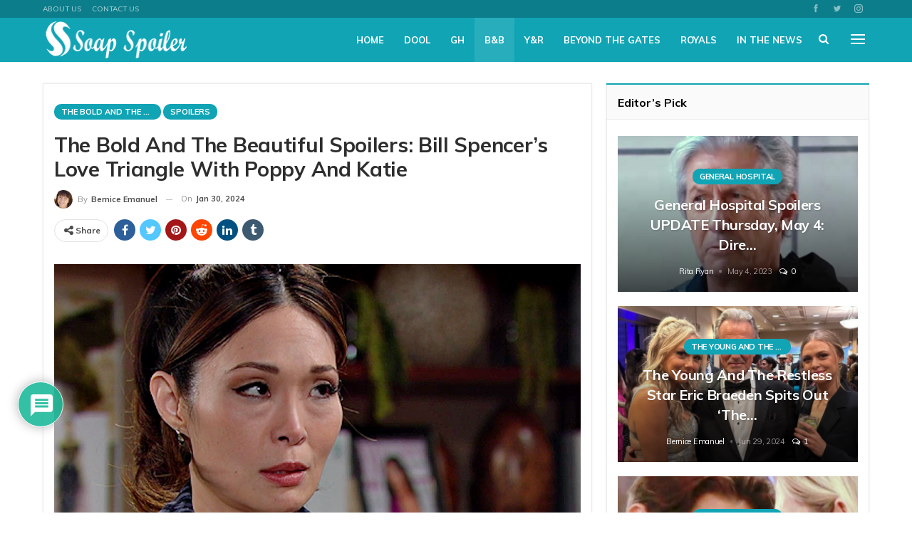

--- FILE ---
content_type: text/html; charset=UTF-8
request_url: https://soapspoiler.com/2024/01/30/the-bold-and-the-beautiful-spoilers-bill-spencers-love-triangle-with-poppy-and-katie/
body_size: 29592
content:
<!DOCTYPE html><html lang="en-US"> <head><meta charset="UTF-8"><meta http-equiv="X-UA-Compatible" content="IE=edge"><meta name="viewport" content="width=device-width, initial-scale=1.0"><link rel="pingback" href="https://soapspoiler.com/xmlrpc.php"/><meta name='robots' content='index, follow, max-image-preview:large, max-snippet:-1, max-video-preview:-1' /><title>The Bold and the Beautiful Spoilers: Bill Spencer’s Love</title><meta name="description" content="The Bold and the Beautiful spoilers say that Bill Spencer is going to get himself in trouble once again. While there’s no doubt" /><link rel="canonical" href="https://soapspoiler.com/2024/01/30/the-bold-and-the-beautiful-spoilers-bill-spencers-love-triangle-with-poppy-and-katie/" /><meta property="og:locale" content="en_US" /><meta property="og:type" content="article" /><meta property="og:title" content="The Bold and the Beautiful Spoilers: Bill Spencer’s Love Triangle With Poppy And Katie" /><meta property="og:description" content="The Bold and the Beautiful spoilers say that Bill Spencer is going to get himself in trouble once again. While there’s no doubt" /><meta property="og:url" content="https://soapspoiler.com/2024/01/30/the-bold-and-the-beautiful-spoilers-bill-spencers-love-triangle-with-poppy-and-katie/" /><meta property="og:site_name" content="Soap Spoiler" /><meta property="article:published_time" content="2024-01-30T17:40:01+00:00" /><meta property="og:image" content="https://soapspoiler.com/wp-content/uploads/2024/01/The-Bold-and-the-Beautiful-Spoilers_-Jack-Finnegans-Secret-Meeting-with-Poppy-–-Bio-Dad-Cover-Up-Revealed.png" /><meta property="og:image:width" content="900" /><meta property="og:image:height" content="493" /><meta property="og:image:type" content="image/png" /><meta name="author" content="Bernice Emanuel" /><meta name="twitter:card" content="summary_large_image" /><meta name="twitter:label1" content="Written by" /><meta name="twitter:data1" content="Bernice Emanuel" /><meta name="twitter:label2" content="Est. reading time" /><meta name="twitter:data2" content="3 minutes" /> <script type="application/ld+json" class="yoast-schema-graph">{"@context":"https://schema.org","@graph":[{"@type":"Article","@id":"https://soapspoiler.com/2024/01/30/the-bold-and-the-beautiful-spoilers-bill-spencers-love-triangle-with-poppy-and-katie/#article","isPartOf":{"@id":"https://soapspoiler.com/2024/01/30/the-bold-and-the-beautiful-spoilers-bill-spencers-love-triangle-with-poppy-and-katie/"},"author":{"name":"Bernice Emanuel","@id":"https://soapspoiler.com/#/schema/person/0fa9d16d86db56e0ec5def74f71fc680"},"headline":"The Bold and the Beautiful Spoilers: Bill Spencer’s Love Triangle With Poppy And Katie","datePublished":"2024-01-30T17:40:01+00:00","mainEntityOfPage":{"@id":"https://soapspoiler.com/2024/01/30/the-bold-and-the-beautiful-spoilers-bill-spencers-love-triangle-with-poppy-and-katie/"},"wordCount":434,"commentCount":0,"publisher":{"@id":"https://soapspoiler.com/#organization"},"image":{"@id":"https://soapspoiler.com/2024/01/30/the-bold-and-the-beautiful-spoilers-bill-spencers-love-triangle-with-poppy-and-katie/#primaryimage"},"thumbnailUrl":"https://soapspoiler.com/wp-content/uploads/2024/01/The-Bold-and-the-Beautiful-Spoilers_-Jack-Finnegans-Secret-Meeting-with-Poppy-–-Bio-Dad-Cover-Up-Revealed.png","keywords":["B&amp;B","B&amp;B EPISODE","B&amp;B episodes","B&amp;B rumors","B&amp;B updates","BB news","bb spoilers","Bold &amp; the Beautiful","bold and beautiful spoilers","bold beautiful","bold beautiful spoilers","The Bold &amp; The Beautiful","The Bold and the Beautiful","the bold and the beautiful spoilers‏"],"articleSection":["Spoilers","The Bold and The Beautiful"],"inLanguage":"en-US","potentialAction":[{"@type":"CommentAction","name":"Comment","target":["https://soapspoiler.com/2024/01/30/the-bold-and-the-beautiful-spoilers-bill-spencers-love-triangle-with-poppy-and-katie/#respond"]}],"copyrightYear":"2024","copyrightHolder":{"@id":"https://soapspoiler.com/#organization"}},{"@type":"WebPage","@id":"https://soapspoiler.com/2024/01/30/the-bold-and-the-beautiful-spoilers-bill-spencers-love-triangle-with-poppy-and-katie/","url":"https://soapspoiler.com/2024/01/30/the-bold-and-the-beautiful-spoilers-bill-spencers-love-triangle-with-poppy-and-katie/","name":"The Bold and the Beautiful Spoilers: Bill Spencer’s Love","isPartOf":{"@id":"https://soapspoiler.com/#website"},"primaryImageOfPage":{"@id":"https://soapspoiler.com/2024/01/30/the-bold-and-the-beautiful-spoilers-bill-spencers-love-triangle-with-poppy-and-katie/#primaryimage"},"image":{"@id":"https://soapspoiler.com/2024/01/30/the-bold-and-the-beautiful-spoilers-bill-spencers-love-triangle-with-poppy-and-katie/#primaryimage"},"thumbnailUrl":"https://soapspoiler.com/wp-content/uploads/2024/01/The-Bold-and-the-Beautiful-Spoilers_-Jack-Finnegans-Secret-Meeting-with-Poppy-–-Bio-Dad-Cover-Up-Revealed.png","datePublished":"2024-01-30T17:40:01+00:00","description":"The Bold and the Beautiful spoilers say that Bill Spencer is going to get himself in trouble once again. While there’s no doubt","breadcrumb":{"@id":"https://soapspoiler.com/2024/01/30/the-bold-and-the-beautiful-spoilers-bill-spencers-love-triangle-with-poppy-and-katie/#breadcrumb"},"inLanguage":"en-US","potentialAction":[{"@type":"ReadAction","target":["https://soapspoiler.com/2024/01/30/the-bold-and-the-beautiful-spoilers-bill-spencers-love-triangle-with-poppy-and-katie/"]}]},{"@type":"ImageObject","inLanguage":"en-US","@id":"https://soapspoiler.com/2024/01/30/the-bold-and-the-beautiful-spoilers-bill-spencers-love-triangle-with-poppy-and-katie/#primaryimage","url":"https://soapspoiler.com/wp-content/uploads/2024/01/The-Bold-and-the-Beautiful-Spoilers_-Jack-Finnegans-Secret-Meeting-with-Poppy-–-Bio-Dad-Cover-Up-Revealed.png","contentUrl":"https://soapspoiler.com/wp-content/uploads/2024/01/The-Bold-and-the-Beautiful-Spoilers_-Jack-Finnegans-Secret-Meeting-with-Poppy-–-Bio-Dad-Cover-Up-Revealed.png","width":900,"height":493},{"@type":"BreadcrumbList","@id":"https://soapspoiler.com/2024/01/30/the-bold-and-the-beautiful-spoilers-bill-spencers-love-triangle-with-poppy-and-katie/#breadcrumb","itemListElement":[{"@type":"ListItem","position":1,"name":"Home","item":"https://soapspoiler.com/"},{"@type":"ListItem","position":2,"name":"The Bold and the Beautiful Spoilers: Bill Spencer’s Love Triangle With Poppy And Katie"}]},{"@type":"WebSite","@id":"https://soapspoiler.com/#website","url":"https://soapspoiler.com/","name":"Soap Spoiler","description":"Where Soap Fans Feel At Home","publisher":{"@id":"https://soapspoiler.com/#organization"},"potentialAction":[{"@type":"SearchAction","target":{"@type":"EntryPoint","urlTemplate":"https://soapspoiler.com/?s={search_term_string}"},"query-input":{"@type":"PropertyValueSpecification","valueRequired":true,"valueName":"search_term_string"}}],"inLanguage":"en-US"},{"@type":"Organization","@id":"https://soapspoiler.com/#organization","name":"Soap Spoiler","url":"https://soapspoiler.com/","logo":{"@type":"ImageObject","inLanguage":"en-US","@id":"https://soapspoiler.com/#/schema/logo/image/","url":"https://soapspoiler.com/wp-content/uploads/2021/10/Screen-Shot-2021-10-05-at-1.47.52-AM.png","contentUrl":"https://soapspoiler.com/wp-content/uploads/2021/10/Screen-Shot-2021-10-05-at-1.47.52-AM.png","width":358,"height":126,"caption":"Soap Spoiler"},"image":{"@id":"https://soapspoiler.com/#/schema/logo/image/"}},{"@type":"Person","@id":"https://soapspoiler.com/#/schema/person/0fa9d16d86db56e0ec5def74f71fc680","name":"Bernice Emanuel","image":{"@type":"ImageObject","inLanguage":"en-US","@id":"https://soapspoiler.com/#/schema/person/image/","url":"https://secure.gravatar.com/avatar/f4deadc252ad18c372805e0e8bbe9515e3d915ab05338ef834c338b09a7805b4?s=96&d=mm&r=g","contentUrl":"https://secure.gravatar.com/avatar/f4deadc252ad18c372805e0e8bbe9515e3d915ab05338ef834c338b09a7805b4?s=96&d=mm&r=g","caption":"Bernice Emanuel"},"description":"Bernice is quirky, awkward, vegetarian, slightly crazy, spiritual, a massive film boffin, animal lover, cat-obsessed, amateur astronomer, celebrity enthusiast, Reality t.v. boffin, Gleek, Zombie Apocalypse planner and an Agony Aunt for every person who meets her.","url":"https://soapspoiler.com/author/berniceemanuel2021/"}]}</script> <link rel='dns-prefetch' href='//scripts.pubnation.com' /><link rel='dns-prefetch' href='//fonts.googleapis.com' /><link href='https://fonts.gstatic.com' crossorigin='anonymous' rel='preconnect' /><link rel="alternate" type="application/rss+xml" title="Soap Spoiler &raquo; Feed" href="https://soapspoiler.com/feed/" /><link rel="alternate" type="application/rss+xml" title="Soap Spoiler &raquo; Comments Feed" href="https://soapspoiler.com/comments/feed/" /><link rel="alternate" type="application/rss+xml" title="Soap Spoiler &raquo; The Bold and the Beautiful Spoilers: Bill Spencer’s Love Triangle With Poppy And Katie Comments Feed" href="https://soapspoiler.com/2024/01/30/the-bold-and-the-beautiful-spoilers-bill-spencers-love-triangle-with-poppy-and-katie/feed/" /><link rel="alternate" title="oEmbed (JSON)" type="application/json+oembed" href="https://soapspoiler.com/wp-json/oembed/1.0/embed?url=https%3A%2F%2Fsoapspoiler.com%2F2024%2F01%2F30%2Fthe-bold-and-the-beautiful-spoilers-bill-spencers-love-triangle-with-poppy-and-katie%2F" /><link rel="alternate" title="oEmbed (XML)" type="text/xml+oembed" href="https://soapspoiler.com/wp-json/oembed/1.0/embed?url=https%3A%2F%2Fsoapspoiler.com%2F2024%2F01%2F30%2Fthe-bold-and-the-beautiful-spoilers-bill-spencers-love-triangle-with-poppy-and-katie%2F&#038;format=xml" /><style id='wp-img-auto-sizes-contain-inline-css' type='text/css'>img:is([sizes=auto i],[sizes^="auto," i]){contain-intrinsic-size:3000px 1500px}</style><link rel="stylesheet" type="text/css" href="//soapspoiler.com/wp-content/uploads/vipercache/minified/bee03767d8f485b6163d194c9551ef12/1762089054index.css" media="all"/><style id='wp-block-library-inline-css' type='text/css'>:root{--wp-block-synced-color:#7a00df;--wp-block-synced-color--rgb:122,0,223;--wp-bound-block-color:var(--wp-block-synced-color);--wp-editor-canvas-background:#ddd;--wp-admin-theme-color:#007cba;--wp-admin-theme-color--rgb:0,124,186;--wp-admin-theme-color-darker-10:#006ba1;--wp-admin-theme-color-darker-10--rgb:0,107,160.5;--wp-admin-theme-color-darker-20:#005a87;--wp-admin-theme-color-darker-20--rgb:0,90,135;--wp-admin-border-width-focus:2px}@media (min-resolution:192dpi){:root{--wp-admin-border-width-focus:1.5px}}.wp-element-button{cursor:pointer}:root .has-very-light-gray-background-color{background-color:#eee}:root .has-very-dark-gray-background-color{background-color:#313131}:root .has-very-light-gray-color{color:#eee}:root .has-very-dark-gray-color{color:#313131}:root .has-vivid-green-cyan-to-vivid-cyan-blue-gradient-background{background:linear-gradient(135deg,#00d084,#0693e3)}:root .has-purple-crush-gradient-background{background:linear-gradient(135deg,#34e2e4,#4721fb 50%,#ab1dfe)}:root .has-hazy-dawn-gradient-background{background:linear-gradient(135deg,#faaca8,#dad0ec)}:root .has-subdued-olive-gradient-background{background:linear-gradient(135deg,#fafae1,#67a671)}:root .has-atomic-cream-gradient-background{background:linear-gradient(135deg,#fdd79a,#004a59)}:root .has-nightshade-gradient-background{background:linear-gradient(135deg,#330968,#31cdcf)}:root .has-midnight-gradient-background{background:linear-gradient(135deg,#020381,#2874fc)}:root{--wp--preset--font-size--normal:16px;--wp--preset--font-size--huge:42px}.has-regular-font-size{font-size:1em}.has-larger-font-size{font-size:2.625em}.has-normal-font-size{font-size:var(--wp--preset--font-size--normal)}.has-huge-font-size{font-size:var(--wp--preset--font-size--huge)}.has-text-align-center{text-align:center}.has-text-align-left{text-align:left}.has-text-align-right{text-align:right}.has-fit-text{white-space:nowrap!important}#end-resizable-editor-section{display:none}.aligncenter{clear:both}.items-justified-left{justify-content:flex-start}.items-justified-center{justify-content:center}.items-justified-right{justify-content:flex-end}.items-justified-space-between{justify-content:space-between}.screen-reader-text{border:0;clip-path:inset(50%);height:1px;margin:-1px;overflow:hidden;padding:0;position:absolute;width:1px;word-wrap:normal!important}.screen-reader-text:focus{background-color:#ddd;clip-path:none;color:#444;display:block;font-size:1em;height:auto;left:5px;line-height:normal;padding:15px 23px 14px;text-decoration:none;top:5px;width:auto;z-index:100000}html :where(.has-border-color){border-style:solid}html :where([style*=border-top-color]){border-top-style:solid}html :where([style*=border-right-color]){border-right-style:solid}html :where([style*=border-bottom-color]){border-bottom-style:solid}html :where([style*=border-left-color]){border-left-style:solid}html :where([style*=border-width]){border-style:solid}html :where([style*=border-top-width]){border-top-style:solid}html :where([style*=border-right-width]){border-right-style:solid}html :where([style*=border-bottom-width]){border-bottom-style:solid}html :where([style*=border-left-width]){border-left-style:solid}html :where(img[class*=wp-image-]){height:auto;max-width:100%}:where(figure){margin:0 0 1em}html :where(.is-position-sticky){--wp-admin--admin-bar--position-offset:var(--wp-admin--admin-bar--height,0px)}@media screen and (max-width:600px){html:where(.is-position-sticky){--wp-admin--admin-bar--position-offset:0px}}</style><style id='global-styles-inline-css' type='text/css'>:root{--wp--preset--aspect-ratio--square:1;--wp--preset--aspect-ratio--4-3:4/3;--wp--preset--aspect-ratio--3-4:3/4;--wp--preset--aspect-ratio--3-2:3/2;--wp--preset--aspect-ratio--2-3:2/3;--wp--preset--aspect-ratio--16-9:16/9;--wp--preset--aspect-ratio--9-16:9/16;--wp--preset--color--black:#000;--wp--preset--color--cyan-bluish-gray:#abb8c3;--wp--preset--color--white:#fff;--wp--preset--color--pale-pink:#f78da7;--wp--preset--color--vivid-red:#cf2e2e;--wp--preset--color--luminous-vivid-orange:#ff6900;--wp--preset--color--luminous-vivid-amber:#fcb900;--wp--preset--color--light-green-cyan:#7bdcb5;--wp--preset--color--vivid-green-cyan:#00d084;--wp--preset--color--pale-cyan-blue:#8ed1fc;--wp--preset--color--vivid-cyan-blue:#0693e3;--wp--preset--color--vivid-purple:#9b51e0;--wp--preset--gradient--vivid-cyan-blue-to-vivid-purple:linear-gradient(135deg,rgb(6,147,227) 0%,rgb(155,81,224) 100%);--wp--preset--gradient--light-green-cyan-to-vivid-green-cyan:linear-gradient(135deg,rgb(122,220,180) 0%,rgb(0,208,130) 100%);--wp--preset--gradient--luminous-vivid-amber-to-luminous-vivid-orange:linear-gradient(135deg,rgb(252,185,0) 0%,rgb(255,105,0) 100%);--wp--preset--gradient--luminous-vivid-orange-to-vivid-red:linear-gradient(135deg,rgb(255,105,0) 0%,rgb(207,46,46) 100%);--wp--preset--gradient--very-light-gray-to-cyan-bluish-gray:linear-gradient(135deg,rgb(238,238,238) 0%,rgb(169,184,195) 100%);--wp--preset--gradient--cool-to-warm-spectrum:linear-gradient(135deg,rgb(74,234,220) 0%,rgb(151,120,209) 20%,rgb(207,42,186) 40%,rgb(238,44,130) 60%,rgb(251,105,98) 80%,rgb(254,248,76) 100%);--wp--preset--gradient--blush-light-purple:linear-gradient(135deg,rgb(255,206,236) 0%,rgb(152,150,240) 100%);--wp--preset--gradient--blush-bordeaux:linear-gradient(135deg,rgb(254,205,165) 0%,rgb(254,45,45) 50%,rgb(107,0,62) 100%);--wp--preset--gradient--luminous-dusk:linear-gradient(135deg,rgb(255,203,112) 0%,rgb(199,81,192) 50%,rgb(65,88,208) 100%);--wp--preset--gradient--pale-ocean:linear-gradient(135deg,rgb(255,245,203) 0%,rgb(182,227,212) 50%,rgb(51,167,181) 100%);--wp--preset--gradient--electric-grass:linear-gradient(135deg,rgb(202,248,128) 0%,rgb(113,206,126) 100%);--wp--preset--gradient--midnight:linear-gradient(135deg,rgb(2,3,129) 0%,rgb(40,116,252) 100%);--wp--preset--font-size--small:13px;--wp--preset--font-size--medium:20px;--wp--preset--font-size--large:36px;--wp--preset--font-size--x-large:42px;--wp--preset--spacing--20:0.44rem;--wp--preset--spacing--30:0.67rem;--wp--preset--spacing--40:1rem;--wp--preset--spacing--50:1.5rem;--wp--preset--spacing--60:2.25rem;--wp--preset--spacing--70:3.38rem;--wp--preset--spacing--80:5.06rem;--wp--preset--shadow--natural:6px 6px 9px rgba(0, 0, 0, 0.2);--wp--preset--shadow--deep:12px 12px 50px rgba(0, 0, 0, 0.4);--wp--preset--shadow--sharp:6px 6px 0px rgba(0, 0, 0, 0.2);--wp--preset--shadow--outlined:6px 6px 0px -3px rgb(255, 255, 255), 6px 6px rgb(0, 0, 0);--wp--preset--shadow--crisp:6px 6px 0px rgb(0,0,0)}:where(.is-layout-flex){gap:0.5em}:where(.is-layout-grid){gap:0.5em}body .is-layout-flex{display:flex}.is-layout-flex{flex-wrap:wrap;align-items:center}.is-layout-flex>:is(*,div){margin:0}body .is-layout-grid{display:grid}.is-layout-grid>:is(*,div){margin:0}:where(.wp-block-columns.is-layout-flex){gap:2em}:where(.wp-block-columns.is-layout-grid){gap:2em}:where(.wp-block-post-template.is-layout-flex){gap:1.25em}:where(.wp-block-post-template.is-layout-grid){gap:1.25em}.has-black-color{color:var(--wp--preset--color--black) !important}.has-cyan-bluish-gray-color{color:var(--wp--preset--color--cyan-bluish-gray) !important}.has-white-color{color:var(--wp--preset--color--white) !important}.has-pale-pink-color{color:var(--wp--preset--color--pale-pink) !important}.has-vivid-red-color{color:var(--wp--preset--color--vivid-red) !important}.has-luminous-vivid-orange-color{color:var(--wp--preset--color--luminous-vivid-orange) !important}.has-luminous-vivid-amber-color{color:var(--wp--preset--color--luminous-vivid-amber) !important}.has-light-green-cyan-color{color:var(--wp--preset--color--light-green-cyan) !important}.has-vivid-green-cyan-color{color:var(--wp--preset--color--vivid-green-cyan) !important}.has-pale-cyan-blue-color{color:var(--wp--preset--color--pale-cyan-blue) !important}.has-vivid-cyan-blue-color{color:var(--wp--preset--color--vivid-cyan-blue) !important}.has-vivid-purple-color{color:var(--wp--preset--color--vivid-purple) !important}.has-black-background-color{background-color:var(--wp--preset--color--black) !important}.has-cyan-bluish-gray-background-color{background-color:var(--wp--preset--color--cyan-bluish-gray) !important}.has-white-background-color{background-color:var(--wp--preset--color--white) !important}.has-pale-pink-background-color{background-color:var(--wp--preset--color--pale-pink) !important}.has-vivid-red-background-color{background-color:var(--wp--preset--color--vivid-red) !important}.has-luminous-vivid-orange-background-color{background-color:var(--wp--preset--color--luminous-vivid-orange) !important}.has-luminous-vivid-amber-background-color{background-color:var(--wp--preset--color--luminous-vivid-amber) !important}.has-light-green-cyan-background-color{background-color:var(--wp--preset--color--light-green-cyan) !important}.has-vivid-green-cyan-background-color{background-color:var(--wp--preset--color--vivid-green-cyan) !important}.has-pale-cyan-blue-background-color{background-color:var(--wp--preset--color--pale-cyan-blue) !important}.has-vivid-cyan-blue-background-color{background-color:var(--wp--preset--color--vivid-cyan-blue) !important}.has-vivid-purple-background-color{background-color:var(--wp--preset--color--vivid-purple) !important}.has-black-border-color{border-color:var(--wp--preset--color--black) !important}.has-cyan-bluish-gray-border-color{border-color:var(--wp--preset--color--cyan-bluish-gray) !important}.has-white-border-color{border-color:var(--wp--preset--color--white) !important}.has-pale-pink-border-color{border-color:var(--wp--preset--color--pale-pink) !important}.has-vivid-red-border-color{border-color:var(--wp--preset--color--vivid-red) !important}.has-luminous-vivid-orange-border-color{border-color:var(--wp--preset--color--luminous-vivid-orange) !important}.has-luminous-vivid-amber-border-color{border-color:var(--wp--preset--color--luminous-vivid-amber) !important}.has-light-green-cyan-border-color{border-color:var(--wp--preset--color--light-green-cyan) !important}.has-vivid-green-cyan-border-color{border-color:var(--wp--preset--color--vivid-green-cyan) !important}.has-pale-cyan-blue-border-color{border-color:var(--wp--preset--color--pale-cyan-blue) !important}.has-vivid-cyan-blue-border-color{border-color:var(--wp--preset--color--vivid-cyan-blue) !important}.has-vivid-purple-border-color{border-color:var(--wp--preset--color--vivid-purple) !important}.has-vivid-cyan-blue-to-vivid-purple-gradient-background{background:var(--wp--preset--gradient--vivid-cyan-blue-to-vivid-purple) !important}.has-light-green-cyan-to-vivid-green-cyan-gradient-background{background:var(--wp--preset--gradient--light-green-cyan-to-vivid-green-cyan) !important}.has-luminous-vivid-amber-to-luminous-vivid-orange-gradient-background{background:var(--wp--preset--gradient--luminous-vivid-amber-to-luminous-vivid-orange) !important}.has-luminous-vivid-orange-to-vivid-red-gradient-background{background:var(--wp--preset--gradient--luminous-vivid-orange-to-vivid-red) !important}.has-very-light-gray-to-cyan-bluish-gray-gradient-background{background:var(--wp--preset--gradient--very-light-gray-to-cyan-bluish-gray) !important}.has-cool-to-warm-spectrum-gradient-background{background:var(--wp--preset--gradient--cool-to-warm-spectrum) !important}.has-blush-light-purple-gradient-background{background:var(--wp--preset--gradient--blush-light-purple) !important}.has-blush-bordeaux-gradient-background{background:var(--wp--preset--gradient--blush-bordeaux) !important}.has-luminous-dusk-gradient-background{background:var(--wp--preset--gradient--luminous-dusk) !important}.has-pale-ocean-gradient-background{background:var(--wp--preset--gradient--pale-ocean) !important}.has-electric-grass-gradient-background{background:var(--wp--preset--gradient--electric-grass) !important}.has-midnight-gradient-background{background:var(--wp--preset--gradient--midnight) !important}.has-small-font-size{font-size:var(--wp--preset--font-size--small) !important}.has-medium-font-size{font-size:var(--wp--preset--font-size--medium) !important}.has-large-font-size{font-size:var(--wp--preset--font-size--large) !important}.has-x-large-font-size{font-size:var(--wp--preset--font-size--x-large) !important}</style><style id='classic-theme-styles-inline-css' type='text/css'>.wp-block-button__link{color:#fff;background-color:#32373c;border-radius:9999px;box-shadow:none;text-decoration:none;padding:calc(.667em + 2px) calc(1.333em+2px);font-size:1.125em}.wp-block-file__button{background:#32373c;color:#fff;text-decoration:none}</style><link rel="stylesheet" type="text/css" href="//soapspoiler.com/wp-content/uploads/vipercache/minified/0ce33bac4fb58c35c66ff99a5ece04d7/1762089054index.css" media="all"/><style id='wpdiscuz-frontend-css-inline-css' type='text/css'>#wpdcom .wpd-blog-administrator .wpd-comment-label{color:#fff;background-color:#00B38F;border:none}#wpdcom .wpd-blog-administrator .wpd-comment-author, #wpdcom .wpd-blog-administrator .wpd-comment-author a{color:#00B38F}#wpdcom.wpd-layout-1 .wpd-comment .wpd-blog-administrator .wpd-avatar img{border-color:#00B38F}#wpdcom.wpd-layout-2 .wpd-comment.wpd-reply .wpd-comment-wrap.wpd-blog-administrator{border-left:3px solid #00B38F}#wpdcom.wpd-layout-2 .wpd-comment .wpd-blog-administrator .wpd-avatar img{border-bottom-color:#00B38F}#wpdcom.wpd-layout-3 .wpd-blog-administrator .wpd-comment-subheader{border-top:1px dashed #00B38F}#wpdcom.wpd-layout-3 .wpd-reply .wpd-blog-administrator .wpd-comment-right{border-left:1px solid #00B38F}#wpdcom .wpd-blog-editor .wpd-comment-label{color:#fff;background-color:#00B38F;border:none}#wpdcom .wpd-blog-editor .wpd-comment-author, #wpdcom .wpd-blog-editor .wpd-comment-author a{color:#00B38F}#wpdcom.wpd-layout-1 .wpd-comment .wpd-blog-editor .wpd-avatar img{border-color:#00B38F}#wpdcom.wpd-layout-2 .wpd-comment.wpd-reply .wpd-comment-wrap.wpd-blog-editor{border-left:3px solid #00B38F}#wpdcom.wpd-layout-2 .wpd-comment .wpd-blog-editor .wpd-avatar img{border-bottom-color:#00B38F}#wpdcom.wpd-layout-3 .wpd-blog-editor .wpd-comment-subheader{border-top:1px dashed #00B38F}#wpdcom.wpd-layout-3 .wpd-reply .wpd-blog-editor .wpd-comment-right{border-left:1px solid #00B38F}#wpdcom .wpd-blog-author .wpd-comment-label{color:#fff;background-color:#00B38F;border:none}#wpdcom .wpd-blog-author .wpd-comment-author, #wpdcom .wpd-blog-author .wpd-comment-author a{color:#00B38F}#wpdcom.wpd-layout-1 .wpd-comment .wpd-blog-author .wpd-avatar img{border-color:#00B38F}#wpdcom.wpd-layout-2 .wpd-comment .wpd-blog-author .wpd-avatar img{border-bottom-color:#00B38F}#wpdcom.wpd-layout-3 .wpd-blog-author .wpd-comment-subheader{border-top:1px dashed #00B38F}#wpdcom.wpd-layout-3 .wpd-reply .wpd-blog-author .wpd-comment-right{border-left:1px solid #00B38F}#wpdcom .wpd-blog-contributor .wpd-comment-label{color:#fff;background-color:#00B38F;border:none}#wpdcom .wpd-blog-contributor .wpd-comment-author, #wpdcom .wpd-blog-contributor .wpd-comment-author a{color:#00B38F}#wpdcom.wpd-layout-1 .wpd-comment .wpd-blog-contributor .wpd-avatar img{border-color:#00B38F}#wpdcom.wpd-layout-2 .wpd-comment .wpd-blog-contributor .wpd-avatar img{border-bottom-color:#00B38F}#wpdcom.wpd-layout-3 .wpd-blog-contributor .wpd-comment-subheader{border-top:1px dashed #00B38F}#wpdcom.wpd-layout-3 .wpd-reply .wpd-blog-contributor .wpd-comment-right{border-left:1px solid #00B38F}#wpdcom .wpd-blog-subscriber .wpd-comment-label{color:#fff;background-color:#00B38F;border:none}#wpdcom .wpd-blog-subscriber .wpd-comment-author, #wpdcom .wpd-blog-subscriber .wpd-comment-author a{color:#00B38F}#wpdcom.wpd-layout-2 .wpd-comment .wpd-blog-subscriber .wpd-avatar img{border-bottom-color:#00B38F}#wpdcom.wpd-layout-3 .wpd-blog-subscriber .wpd-comment-subheader{border-top:1px dashed #00B38F}#wpdcom .wpd-blog-wpseo_manager .wpd-comment-label{color:#fff;background-color:#00B38F;border:none}#wpdcom .wpd-blog-wpseo_manager .wpd-comment-author, #wpdcom .wpd-blog-wpseo_manager .wpd-comment-author a{color:#00B38F}#wpdcom.wpd-layout-1 .wpd-comment .wpd-blog-wpseo_manager .wpd-avatar img{border-color:#00B38F}#wpdcom.wpd-layout-2 .wpd-comment .wpd-blog-wpseo_manager .wpd-avatar img{border-bottom-color:#00B38F}#wpdcom.wpd-layout-3 .wpd-blog-wpseo_manager .wpd-comment-subheader{border-top:1px dashed #00B38F}#wpdcom.wpd-layout-3 .wpd-reply .wpd-blog-wpseo_manager .wpd-comment-right{border-left:1px solid #00B38F}#wpdcom .wpd-blog-wpseo_editor .wpd-comment-label{color:#fff;background-color:#00B38F;border:none}#wpdcom .wpd-blog-wpseo_editor .wpd-comment-author, #wpdcom .wpd-blog-wpseo_editor .wpd-comment-author a{color:#00B38F}#wpdcom.wpd-layout-1 .wpd-comment .wpd-blog-wpseo_editor .wpd-avatar img{border-color:#00B38F}#wpdcom.wpd-layout-2 .wpd-comment .wpd-blog-wpseo_editor .wpd-avatar img{border-bottom-color:#00B38F}#wpdcom.wpd-layout-3 .wpd-blog-wpseo_editor .wpd-comment-subheader{border-top:1px dashed #00B38F}#wpdcom.wpd-layout-3 .wpd-reply .wpd-blog-wpseo_editor .wpd-comment-right{border-left:1px solid #00B38F}#wpdcom .wpd-blog-post_author .wpd-comment-label{color:#fff;background-color:#00B38F;border:none}#wpdcom .wpd-blog-post_author .wpd-comment-author, #wpdcom .wpd-blog-post_author .wpd-comment-author a{color:#00B38F}#wpdcom .wpd-blog-post_author .wpd-avatar img{border-color:#00B38F}#wpdcom.wpd-layout-1 .wpd-comment .wpd-blog-post_author .wpd-avatar img{border-color:#00B38F}#wpdcom.wpd-layout-2 .wpd-comment.wpd-reply .wpd-comment-wrap.wpd-blog-post_author{border-left:3px solid #00B38F}#wpdcom.wpd-layout-2 .wpd-comment .wpd-blog-post_author .wpd-avatar img{border-bottom-color:#00B38F}#wpdcom.wpd-layout-3 .wpd-blog-post_author .wpd-comment-subheader{border-top:1px dashed #00B38F}#wpdcom.wpd-layout-3 .wpd-reply .wpd-blog-post_author .wpd-comment-right{border-left:1px solid #00B38F}#wpdcom .wpd-blog-guest .wpd-comment-label{color:#fff;background-color:#00B38F;border:none}#wpdcom .wpd-blog-guest .wpd-comment-author, #wpdcom .wpd-blog-guest .wpd-comment-author a{color:#00B38F}#wpdcom.wpd-layout-3 .wpd-blog-guest .wpd-comment-subheader{border-top:1px dashed #00B38F}#wpdcom .ql-editor>*{color:#777}#wpdcom .ql-toolbar{border:1px solid #DDD;border-top:none}#wpdcom .ql-container{border:1px solid #DDD;border-bottom:none}#wpdcom .wpd-form-row .wpdiscuz-item input[type="text"], #wpdcom .wpd-form-row .wpdiscuz-item input[type="email"], #wpdcom .wpd-form-row .wpdiscuz-item input[type="url"], #wpdcom .wpd-form-row .wpdiscuz-item input[type="color"], #wpdcom .wpd-form-row .wpdiscuz-item input[type="date"], #wpdcom .wpd-form-row .wpdiscuz-item input[type="datetime"], #wpdcom .wpd-form-row .wpdiscuz-item input[type="datetime-local"], #wpdcom .wpd-form-row .wpdiscuz-item input[type="month"], #wpdcom .wpd-form-row .wpdiscuz-item input[type="number"], #wpdcom .wpd-form-row .wpdiscuz-item input[type="time"], #wpdcom textarea, #wpdcom select{border:1px solid #DDD;color:#777}#wpdcom .wpd-form-row .wpdiscuz-item textarea{border:1px solid #DDD}#wpdcom .wpd-comment-text{color:#777}#wpdcom .wpd-thread-head .wpd-thread-info{border-bottom:2px solid #00B38F}#wpdcom .wpd-thread-head .wpd-thread-info.wpd-reviews-tab svg{fill:#00B38F}#wpdcom .wpd-thread-head .wpdiscuz-user-settings{border-bottom:2px solid #00B38F}#wpdcom .wpd-thread-head .wpdiscuz-user-settings:hover{color:#00B38F}#wpdcom .wpd-comment .wpd-follow-link:hover{color:#00B38F}#wpdcom .wpd-comment-status .wpd-sticky{color:#00B38F}#wpdcom .wpd-thread-filter .wpdf-active{color:#00B38F;border-bottom-color:#00B38F}#wpdcom .wpd-comment-info-bar{border:1px dashed #33c3a6;background:#e6f8f4}#wpdcom .wpd-comment-info-bar .wpd-current-view i{color:#00B38F}#wpdcom .wpd-filter-view-all:hover{background:#00B38F}#wpdcom .wpdiscuz-item .wpdiscuz-rating>label{color:#DDD}#wpdcom .wpdiscuz-item .wpdiscuz-rating > input ~ label:hover, #wpdcom .wpdiscuz-item .wpdiscuz-rating > input:not(:checked) ~ label:hover ~ label, #wpdcom .wpdiscuz-item .wpdiscuz-rating>input:not(:checked)~label:hover~label{color:#FFED85}#wpdcom .wpdiscuz-item .wpdiscuz-rating > input:checked ~ label:hover, #wpdcom .wpdiscuz-item .wpdiscuz-rating > input:checked ~ label:hover, #wpdcom .wpdiscuz-item .wpdiscuz-rating > label:hover ~ input:checked ~ label, #wpdcom .wpdiscuz-item .wpdiscuz-rating > input:checked + label:hover ~ label, #wpdcom .wpdiscuz-item .wpdiscuz-rating > input:checked ~ label:hover ~ label, .wpd-custom-field .wcf-active-star, #wpdcom .wpdiscuz-item .wpdiscuz-rating>input:checked~label{color:#FFD700}#wpd-post-rating .wpd-rating-wrap .wpd-rating-stars svg .wpd-star{fill:#DDD}#wpd-post-rating .wpd-rating-wrap .wpd-rating-stars svg .wpd-active{fill:#FFD700}#wpd-post-rating .wpd-rating-wrap .wpd-rate-starts svg .wpd-star{fill:#DDD}#wpd-post-rating .wpd-rating-wrap .wpd-rate-starts:hover svg .wpd-star{fill:#FFED85}#wpd-post-rating.wpd-not-rated .wpd-rating-wrap .wpd-rate-starts svg:hover ~ svg .wpd-star{fill:#DDD}.wpdiscuz-post-rating-wrap .wpd-rating .wpd-rating-wrap .wpd-rating-stars svg .wpd-star{fill:#DDD}.wpdiscuz-post-rating-wrap .wpd-rating .wpd-rating-wrap .wpd-rating-stars svg .wpd-active{fill:#FFD700}#wpdcom .wpd-comment .wpd-follow-active{color:#ff7a00}#wpdcom .page-numbers{color:#555;border:#555 1px solid}#wpdcom span.current{background:#555}#wpdcom.wpd-layout-1 .wpd-new-loaded-comment>.wpd-comment-wrap>.wpd-comment-right{background:#FFFAD6}#wpdcom.wpd-layout-2 .wpd-new-loaded-comment.wpd-comment>.wpd-comment-wrap>.wpd-comment-right{background:#FFFAD6}#wpdcom.wpd-layout-2 .wpd-new-loaded-comment.wpd-comment.wpd-reply>.wpd-comment-wrap>.wpd-comment-right{background:transparent}#wpdcom.wpd-layout-2 .wpd-new-loaded-comment.wpd-comment.wpd-reply>.wpd-comment-wrap{background:#FFFAD6}#wpdcom.wpd-layout-3 .wpd-new-loaded-comment.wpd-comment>.wpd-comment-wrap>.wpd-comment-right{background:#FFFAD6}#wpdcom .wpd-follow:hover i, #wpdcom .wpd-unfollow:hover i, #wpdcom .wpd-comment .wpd-follow-active:hover i{color:#00B38F}#wpdcom .wpdiscuz-readmore{cursor:pointer;color:#00B38F}.wpd-custom-field .wcf-pasiv-star, #wpcomm .wpdiscuz-item .wpdiscuz-rating>label{color:#DDD}.wpd-wrapper .wpd-list-item.wpd-active{border-top:3px solid #00B38F}#wpdcom.wpd-layout-2 .wpd-comment.wpd-reply.wpd-unapproved-comment .wpd-comment-wrap{border-left:3px solid #FFFAD6}#wpdcom.wpd-layout-3 .wpd-comment.wpd-reply.wpd-unapproved-comment .wpd-comment-right{border-left:1px solid #FFFAD6}#wpdcom .wpd-prim-button{background-color:#07B290;color:#FFF}#wpdcom .wpd_label__check i.wpdicon-on{color:#07B290;border:1px solid #83d9c8}#wpd-bubble-wrapper #wpd-bubble-all-comments-count{color:#1DB99A}#wpd-bubble-wrapper>div{background-color:#1DB99A}#wpd-bubble-wrapper > #wpd-bubble #wpd-bubble-add-message{background-color:#1DB99A}#wpd-bubble-wrapper > #wpd-bubble #wpd-bubble-add-message::before{border-left-color:#1DB99A;border-right-color:#1DB99A}#wpd-bubble-wrapper.wpd-right-corner > #wpd-bubble #wpd-bubble-add-message::before{border-left-color:#1DB99A;border-right-color:#1DB99A}.wpd-inline-icon-wrapper path.wpd-inline-icon-first{fill:#1DB99A}.wpd-inline-icon-count{background-color:#1DB99A}.wpd-inline-icon-count::before{border-right-color:#1DB99A}.wpd-inline-form-wrapper::before{border-bottom-color:#1DB99A}.wpd-inline-form-question{background-color:#1DB99A}.wpd-inline-form{background-color:#1DB99A}.wpd-last-inline-comments-wrapper{border-color:#1DB99A}.wpd-last-inline-comments-wrapper::before{border-bottom-color:#1DB99A}.wpd-last-inline-comments-wrapper .wpd-view-all-inline-comments{background:#1DB99A}.wpd-last-inline-comments-wrapper .wpd-view-all-inline-comments:hover,.wpd-last-inline-comments-wrapper .wpd-view-all-inline-comments:active,.wpd-last-inline-comments-wrapper .wpd-view-all-inline-comments:focus{background-color:#1DB99A}#wpdcom .ql-snow .ql-tooltip[data-mode="link"]::before{content:"Enter link:"}#wpdcom .ql-snow .ql-tooltip.ql-editing a.ql-action::after{content:"Save"}.comments-area{width:auto}</style><link rel="stylesheet" type="text/css" href="//soapspoiler.com/wp-content/uploads/vipercache/minified/bc212e7053dd3f0f01434ad5422637c2/1762089054index.css" media="all"/><link rel='stylesheet' id='better-framework-main-fonts-css' href='https://fonts.googleapis.com/css?family=Muli:400,700,600%7CRoboto:500&#038;display=swap' type='text/css' media='all' /> <script type="text/javascript" src="https://soapspoiler.com/wp-includes/js/jquery/jquery.min.js" id="jquery-core-js"></script> <script src='//soapspoiler.com/wp-content/uploads/vipercache/minified/3ca73930bbdb6fd7cc2c870ad4aba08e/1762089054index.js' type="text/javascript"></script>  <script type="text/javascript" async="async" fetchpriority="high" data-noptimize="1" data-cfasync="false" src="https://scripts.pubnation.com/tags/soap-spoiler.js?ver=6.9" id="mv-script-wrapper-js"></script> <link rel="https://api.w.org/" href="https://soapspoiler.com/wp-json/" /><link rel="alternate" title="JSON" type="application/json" href="https://soapspoiler.com/wp-json/wp/v2/posts/32020" /><link rel="EditURI" type="application/rsd+xml" title="RSD" href="https://soapspoiler.com/xmlrpc.php?rsd" /><meta name="generator" content="WordPress 6.9" /><link rel='shortlink' href='https://soapspoiler.com/?p=32020' /><link rel="amphtml" href="https://soapspoiler.com/amp/2024/01/30/the-bold-and-the-beautiful-spoilers-bill-spencers-love-triangle-with-poppy-and-katie/"/> <meta name="google-site-verification" content="HKCqNINzE3GeYwiKFOmc7iRIX5P-FVo2jzdRbgvWcBw" /><meta name="msvalidate.01" content="2F6928FAAA7C18CD541B4EA015F0EA05" /> <script async custom-element="amp-ad" src="https://cdn.ampproject.org/v0/amp-ad-0.1.js"></script>  <script async src="https://www.googletagmanager.com/gtag/js?id=G-JPSHNSLYQ9"></script> <script>window.dataLayer=window.dataLayer||[];function gtag(){dataLayer.push(arguments);}
gtag('js',new Date());gtag('config','G-JPSHNSLYQ9');</script> <link rel="shortcut icon" href="https://soapspoiler.com/wp-content/uploads/2022/03/Screen-Shot-2022-03-19-at-10.10.29-AM.png"> <meta name="onesignal" content="wordpress-plugin"/> <script>window.OneSignalDeferred=window.OneSignalDeferred||[];OneSignalDeferred.push(function(OneSignal){var oneSignal_options={};window._oneSignalInitOptions=oneSignal_options;oneSignal_options['serviceWorkerParam']={scope:'/wp-content/plugins/onesignal-free-web-push-notifications/sdk_files/push/onesignal/'};oneSignal_options['serviceWorkerPath']='OneSignalSDKWorker.js';OneSignal.Notifications.setDefaultUrl("https://soapspoiler.com");oneSignal_options['wordpress']=true;oneSignal_options['appId']='b0e88caa-183e-4c31-92f5-950efd282daf';oneSignal_options['allowLocalhostAsSecureOrigin']=true;oneSignal_options['welcomeNotification']={};oneSignal_options['welcomeNotification']['title']="";oneSignal_options['welcomeNotification']['message']="";oneSignal_options['path']="https://soapspoiler.com/wp-content/plugins/onesignal-free-web-push-notifications/sdk_files/";oneSignal_options['safari_web_id']="web.onesignal.auto.40adfb09-7751-41be-9e4d-5711eb8f35a8";oneSignal_options['promptOptions']={};oneSignal_options['notifyButton']={};oneSignal_options['notifyButton']['enable']=true;oneSignal_options['notifyButton']['position']='bottom-right';oneSignal_options['notifyButton']['theme']='default';oneSignal_options['notifyButton']['size']='medium';oneSignal_options['notifyButton']['showCredit']=true;oneSignal_options['notifyButton']['text']={};OneSignal.init(window._oneSignalInitOptions);OneSignal.Slidedown.promptPush()});function documentInitOneSignal(){var oneSignal_elements=document.getElementsByClassName("OneSignal-prompt");var oneSignalLinkClickHandler=function(event){OneSignal.Notifications.requestPermission();event.preventDefault();};for(var i=0;i<oneSignal_elements.length;i++)
oneSignal_elements[i].addEventListener('click',oneSignalLinkClickHandler,false);}
if(document.readyState==='complete'){documentInitOneSignal();}
else{window.addEventListener("load",function(event){documentInitOneSignal();});}</script> <meta name="generator" content="Powered by WPBakery Page Builder - drag and drop page builder for WordPress."/> <script type="application/ld+json">{"@context":"http://schema.org/","@type":"Organization","@id":"#organization","logo":{"@type":"ImageObject","url":"https://soapspoiler.com/wp-content/uploads/2024/01/Soap-Spoiler-03-tst4-2.png"},"url":"https://soapspoiler.com/","name":"Soap Spoiler","description":"Where Soap Fans Feel At Home"}</script> <script type="application/ld+json">{"@context":"http://schema.org/","@type":"WebSite","name":"Soap Spoiler","alternateName":"Where Soap Fans Feel At Home","url":"https://soapspoiler.com/"}</script> <script type="application/ld+json">{"@context":"http://schema.org/","@type":"BlogPosting","headline":"The Bold and the Beautiful Spoilers: Bill Spencer\u2019s Love Triangle With Poppy And Katie","description":"The Bold and the Beautiful spoilers say that Bill Spencer is going to get himself in trouble once again. While there\u2019s no doubt that the chemistry between him and Poppy is very hot right now, there\u2019s a strong possibility that his new romance with his","datePublished":"2024-01-30","dateModified":"2024-01-30","author":{"@type":"Person","@id":"#person-BerniceEmanuel","name":"Bernice Emanuel"},"image":"https://soapspoiler.com/wp-content/uploads/2024/01/The-Bold-and-the-Beautiful-Spoilers_-Jack-Finnegans-Secret-Meeting-with-Poppy-\u2013-Bio-Dad-Cover-Up-Revealed.png","interactionStatistic":[{"@type":"InteractionCounter","interactionType":"http://schema.org/CommentAction","userInteractionCount":"0"}],"publisher":{"@id":"#organization"},"mainEntityOfPage":"https://soapspoiler.com/2024/01/30/the-bold-and-the-beautiful-spoilers-bill-spencers-love-triangle-with-poppy-and-katie/"}</script> <link rel="stylesheet" type="text/css" href="//soapspoiler.com/wp-content/uploads/vipercache/minified/9a64b30403b67675c095d05922040826/1763218314index.css" media="all"/><link rel="icon" href="https://soapspoiler.com/wp-content/uploads/2025/11/cropped-Screenshot-2025-11-02-at-8.09.44-AM-32x32.png" sizes="32x32" /><link rel="icon" href="https://soapspoiler.com/wp-content/uploads/2025/11/cropped-Screenshot-2025-11-02-at-8.09.44-AM-192x192.png" sizes="192x192" /><link rel="apple-touch-icon" href="https://soapspoiler.com/wp-content/uploads/2025/11/cropped-Screenshot-2025-11-02-at-8.09.44-AM-180x180.png" /><meta name="msapplication-TileImage" content="https://soapspoiler.com/wp-content/uploads/2025/11/cropped-Screenshot-2025-11-02-at-8.09.44-AM-270x270.png" /><style type="text/css" id="wp-custom-css">img#site-logo{width:100%}.rh-header .logo-container img{width:100%}.site-header.header-style-8 .main-menu.menu li>a{padding-right:14px;padding-left:14px}@media only screen and (min-width: 768px){body.page-layout-2-col-right .sidebar-column{min-width:320px !important}body.page-layout-2-col-right .content-column{max-width:calc(100% - 320px) !important}#sidebar-primary-sidebar{position:static !important}.sticky-spacer{height:0px !important}}@media only screen and (max-width: 359px){article.post{padding-left:0px !important;padding-right:0px !important;border-left:0px !important;border-right:0px !important}.content-column{padding-left:10px !important;padding-right:10px !important}}</style><noscript><style>.wpb_animate_when_almost_visible{opacity:1}</style></noscript></head><body class="wp-singular post-template-default single single-post postid-32020 single-format-standard wp-theme-publisher bs-theme bs-publisher bs-publisher-life-daily active-light-box ltr close-rh page-layout-2-col page-layout-2-col-right full-width active-sticky-sidebar main-menu-sticky-smart main-menu-out-full-width active-ajax-search single-cat-40 single-prim-cat-39 single-cat-39 wpb-js-composer js-comp-ver-6.7.0 vc_responsive bs-ll-a grow-content-body" dir="ltr"><div class="off-canvas-overlay"></div><div class="off-canvas-container left skin-white"><div class="off-canvas-inner"><span class="canvas-close"><i></i></span><div class="off-canvas-header"><div class="logo"><a href="https://soapspoiler.com/"><img src="https://soapspoiler.com/wp-content/uploads/2022/03/Screen-Shot-2021-10-05-at-1.47.52-AM.png" alt="Soap Spoiler"></a></div><div class="site-name">Soap Spoiler</div><div class="site-description">Where Soap Fans Feel At Home</div></div><div class="off-canvas-search"><form role="search" method="get" action="https://soapspoiler.com"><input type="text" name="s" value="" placeholder="Search..."><i class="fa fa-search"></i></form></div><div class="off-canvas-menu"><div class="off-canvas-menu-fallback"></div></div><div class="off_canvas_footer"><div class="off_canvas_footer-info entry-content"><div class=" better-studio-shortcode bsc-clearfix better-social-counter style-button colored in-4-col"><ul class="social-list bsc-clearfix"><li class="social-item facebook"><a href = "https://www.facebook.com/SoapSpoilerfans" target = "_blank" > <i class="item-icon bsfi-facebook" ></i><span class="item-title" > Likes </span> </a> </li> <li class="social-item twitter"><a href = "https://twitter.com/soapoperaspy" target = "_blank" > <i class="item-icon bsfi-twitter" ></i><span class="item-title" > Followers </span> </a> </li> <li class="social-item instagram"><a href = "https://instagram.com/everythingsoapoperas" target = "_blank" > <i class="item-icon bsfi-instagram" ></i><span class="item-title" > Followers </span> </a> </li> </ul></div></div></div></div></div><header id="header" class="site-header header-style-8 full-width" itemscope="itemscope" itemtype="https://schema.org/WPHeader"><section class="topbar topbar-style-1 hidden-xs hidden-xs"><div class="content-wrap"><div class="container"><div class="topbar-inner clearfix"><div class="section-links"><div class=" better-studio-shortcode bsc-clearfix better-social-counter style-button not-colored in-4-col"><ul class="social-list bsc-clearfix"><li class="social-item facebook"><a href = "https://www.facebook.com/SoapSpoilerfans" target = "_blank" > <i class="item-icon bsfi-facebook" ></i><span class="item-title" > Likes </span> </a> </li> <li class="social-item twitter"><a href = "https://twitter.com/soapoperaspy" target = "_blank" > <i class="item-icon bsfi-twitter" ></i><span class="item-title" > Followers </span> </a> </li> <li class="social-item instagram"><a href = "https://instagram.com/everythingsoapoperas" target = "_blank" > <i class="item-icon bsfi-instagram" ></i><span class="item-title" > Followers </span> </a> </li> </ul></div></div><div class="section-menu"><div id="menu-top" class="menu top-menu-wrapper" role="navigation" itemscope="itemscope" itemtype="https://schema.org/SiteNavigationElement"><nav class="top-menu-container"><ul id="top-navigation" class="top-menu menu clearfix bsm-pure"><li id="menu-item-266" class="menu-item menu-item-type-post_type menu-item-object-page better-anim-fade menu-item-266"><a href="https://soapspoiler.com/about/">About US</a></li><li id="menu-item-271" class="menu-item menu-item-type-post_type menu-item-object-page better-anim-fade menu-item-271"><a href="https://soapspoiler.com/contact-us/">Contact Us</a></li></ul></nav></div></div></div></div></div></section><div class="content-wrap"><div class="container"><div class="header-inner clearfix"><div id="site-branding" class="site-branding"><p id="site-title" class="logo h1 img-logo"><a href="https://soapspoiler.com/" itemprop="url" rel="home"><img id="site-logo" src="https://soapspoiler.com/wp-content/uploads/2024/01/Soap-Spoiler-03-tst4-2.png" alt="Soap Spoiler" data-bsrjs="https://soapspoiler.com/wp-content/uploads/2024/01/Soap-Spoiler-03-tst4-2.png" /><span class="site-title">Soap Spoiler - Where Soap Fans Feel At Home</span></a></p></div><nav id="menu-main" class="menu main-menu-container show-search-item show-off-canvas menu-actions-btn-width-2" role="navigation" itemscope="itemscope" itemtype="https://schema.org/SiteNavigationElement"><div class="menu-action-buttons width-2"><div class="off-canvas-menu-icon-container off-icon-left"><div class="off-canvas-menu-icon"><div class="off-canvas-menu-icon-el"></div></div></div><div class="search-container close"><span class="search-handler"><i class="fa fa-search"></i></span><div class="search-box clearfix"><form role="search" method="get" class="search-form clearfix" action="https://soapspoiler.com"><input type="search" class="search-field" placeholder="Search..." value="" name="s" title="Search for:" autocomplete="off"><input type="submit" class="search-submit" value="Search"></form></div></div></div><ul id="main-navigation" class="main-menu menu bsm-pure clearfix"><li id="menu-item-87" class="menu-item menu-item-type-post_type menu-item-object-page menu-item-home better-anim-fade menu-item-87"><a href="https://soapspoiler.com/">Home</a></li><li id="menu-item-159" class="menu-item menu-item-type-taxonomy menu-item-object-category menu-term-25 better-anim-fade menu-item-159"><a href="https://soapspoiler.com/category/days-of-our-lives/">DOOL</a></li><li id="menu-item-135" class="menu-item menu-item-type-taxonomy menu-item-object-category menu-term-24 better-anim-fade menu-item-135"><a href="https://soapspoiler.com/category/general-hospital/">GH</a></li><li id="menu-item-138" class="menu-item menu-item-type-taxonomy menu-item-object-category current-post-ancestor current-menu-parent current-post-parent menu-term-39 better-anim-fade menu-item-138"><a href="https://soapspoiler.com/category/the-bold-and-the-beautiful/">B&#038;B</a></li><li id="menu-item-2140" class="menu-item menu-item-type-taxonomy menu-item-object-category menu-term-56 better-anim-fade menu-item-2140"><a href="https://soapspoiler.com/category/the-young-and-the-restless/">Y&#038;R</a></li><li id="menu-item-54280" class="menu-item menu-item-type-taxonomy menu-item-object-category menu-term-791 better-anim-fade menu-item-54280"><a href="https://soapspoiler.com/category/in-the-news/beyond-the-gates/">Beyond The Gates</a></li><li id="menu-item-13706" class="menu-item menu-item-type-taxonomy menu-item-object-category menu-term-223 better-anim-fade menu-item-13706"><a href="https://soapspoiler.com/category/royal-family/">Royals</a></li><li id="menu-item-31543" class="menu-item menu-item-type-taxonomy menu-item-object-category menu-term-251 better-anim-fade menu-item-31543"><a href="https://soapspoiler.com/category/in-the-news/">In The News</a></li></ul></nav></div></div></div></header><div class="rh-header clearfix light deferred-block-exclude"><div class="rh-container clearfix"><div class="menu-container close"><span class="menu-handler"><span class="lines"></span></span></div><div class="logo-container rh-img-logo"><a href="https://soapspoiler.com/" itemprop="url" rel="home"><img src="https://soapspoiler.com/wp-content/uploads/2024/01/Soap-Spoiler-03-tst4-2.png" alt="Soap Spoiler" data-bsrjs="https://soapspoiler.com/wp-content/uploads/2024/01/Soap-Spoiler-03-tst4-2.png" /></a></div></div></div><div class="main-wrap content-main-wrap"><div class="content-wrap"><main id="content" class="content-container"><div class="container layout-2-col layout-2-col-1 layout-right-sidebar post-template-11"><div class="row main-section"><div class="col-sm-8 content-column"><div class="single-container"><article id="post-32020" class="post-32020 post type-post status-publish format-standard has-post-thumbnail category-spoilers-the-bold-and-the-beautiful category-the-bold-and-the-beautiful tag-bb tag-bb-episode tag-bb-episodes tag-bb-rumors tag-bb-updates tag-bb-news tag-bb-spoilers tag-bold-the-beautiful tag-bold-and-beautiful-spoilers tag-bold-beautiful tag-bold-beautiful-spoilers tag-the-bold-the-beautiful tag-the-bold-and-the-beautiful tag-the-bold-and-the-beautiful-spoilers mv-content-wrapper grow-content-main single-post-content"><div	class="post-header post-tp-11-header nfi" ><div class="post-header-inner"><div class="post-header-title"><div class="term-badges floated"><span class="term-badge term-39"><a href="https://soapspoiler.com/category/the-bold-and-the-beautiful/">The Bold and The Beautiful</a></span><span class="term-badge term-40"><a href="https://soapspoiler.com/category/the-bold-and-the-beautiful/spoilers-the-bold-and-the-beautiful/">Spoilers</a></span></div><h1 class="single-post-title"><span class="post-title" itemprop="headline">The Bold and the Beautiful Spoilers: Bill Spencer’s Love Triangle With Poppy And Katie</span></h1><div class="post-meta single-post-meta"><a href="https://soapspoiler.com/author/berniceemanuel2021/" title="Browse Author Articles" class="post-author-a post-author-avatar"><img alt='' data-src='https://soapspoiler.com/wp-content/uploads/2021/11/Screen-Shot-2021-11-20-at-4.55.49-PM-150x150.png' class='avatar avatar-26 photo avatar-default' height='26' width='26' /><span class="post-author-name">By <b>Bernice Emanuel</b></span></a><span class="time"><time class="post-published updated" datetime="2024-01-30T12:40:01-05:00">On <b>Jan 30, 2024</b></time></span></div></div></div></div><div class="post-share single-post-share top-share clearfix style-1"><div class="post-share-btn-group"></div><div class="share-handler-wrap "><span class="share-handler post-share-btn rank-default"><i class="bf-icon fa fa-share-alt"></i><b class="text">Share</b></span><span class="social-item facebook"><a href="https://www.facebook.com/sharer.php?u=https%3A%2F%2Fsoapspoiler.com%2F2024%2F01%2F30%2Fthe-bold-and-the-beautiful-spoilers-bill-spencers-love-triangle-with-poppy-and-katie%2F" target="_blank" rel="nofollow noreferrer" class="bs-button-el" onclick="window.open(this.href, 'share-facebook','left=50,top=50,width=600,height=320,toolbar=0'); return false;"><span class="icon"><i class="bf-icon fa fa-facebook"></i></span></a></span><span class="social-item twitter"><a href="https://twitter.com/share?text=The Bold and the Beautiful Spoilers: Bill Spencer’s Love Triangle With Poppy And Katie @soapoperaspy&url=https%3A%2F%2Fsoapspoiler.com%2F2024%2F01%2F30%2Fthe-bold-and-the-beautiful-spoilers-bill-spencers-love-triangle-with-poppy-and-katie%2F" target="_blank" rel="nofollow noreferrer" class="bs-button-el" onclick="window.open(this.href, 'share-twitter','left=50,top=50,width=600,height=320,toolbar=0'); return false;"><span class="icon"><i class="bf-icon fa fa-twitter"></i></span></a></span><span class="social-item pinterest"><a href="https://pinterest.com/pin/create/button/?url=https%3A%2F%2Fsoapspoiler.com%2F2024%2F01%2F30%2Fthe-bold-and-the-beautiful-spoilers-bill-spencers-love-triangle-with-poppy-and-katie%2F&media=https://soapspoiler.com/wp-content/uploads/2024/01/The-Bold-and-the-Beautiful-Spoilers_-Jack-Finnegans-Secret-Meeting-with-Poppy-–-Bio-Dad-Cover-Up-Revealed.png&description=The Bold and the Beautiful Spoilers: Bill Spencer’s Love Triangle With Poppy And Katie" target="_blank" rel="nofollow noreferrer" class="bs-button-el" onclick="window.open(this.href, 'share-pinterest','left=50,top=50,width=600,height=320,toolbar=0'); return false;"><span class="icon"><i class="bf-icon fa fa-pinterest"></i></span></a></span><span class="social-item reddit"><a href="https://reddit.com/submit?url=https%3A%2F%2Fsoapspoiler.com%2F2024%2F01%2F30%2Fthe-bold-and-the-beautiful-spoilers-bill-spencers-love-triangle-with-poppy-and-katie%2F&title=The Bold and the Beautiful Spoilers: Bill Spencer’s Love Triangle With Poppy And Katie" target="_blank" rel="nofollow noreferrer" class="bs-button-el" onclick="window.open(this.href, 'share-reddit','left=50,top=50,width=600,height=320,toolbar=0'); return false;"><span class="icon"><i class="bf-icon fa fa-reddit-alien"></i></span></a></span><span class="social-item linkedin"><a href="https://www.linkedin.com/shareArticle?mini=true&url=https%3A%2F%2Fsoapspoiler.com%2F2024%2F01%2F30%2Fthe-bold-and-the-beautiful-spoilers-bill-spencers-love-triangle-with-poppy-and-katie%2F&title=The Bold and the Beautiful Spoilers: Bill Spencer’s Love Triangle With Poppy And Katie" target="_blank" rel="nofollow noreferrer" class="bs-button-el" onclick="window.open(this.href, 'share-linkedin','left=50,top=50,width=600,height=320,toolbar=0'); return false;"><span class="icon"><i class="bf-icon fa fa-linkedin"></i></span></a></span><span class="social-item tumblr"><a href="https://www.tumblr.com/share/link?url=https%3A%2F%2Fsoapspoiler.com%2F2024%2F01%2F30%2Fthe-bold-and-the-beautiful-spoilers-bill-spencers-love-triangle-with-poppy-and-katie%2F&name=The Bold and the Beautiful Spoilers: Bill Spencer’s Love Triangle With Poppy And Katie" target="_blank" rel="nofollow noreferrer" class="bs-button-el" onclick="window.open(this.href, 'share-tumblr','left=50,top=50,width=600,height=320,toolbar=0'); return false;"><span class="icon"><i class="bf-icon fa fa-tumblr"></i></span></a></span></div></div><div class="entry-content clearfix single-post-content"><p><img class="aligncenter size-full wp-image-32021" data-src="https://soapspoiler.com/wp-content/uploads/2024/01/The-Bold-and-the-Beautiful-Spoilers_-Jack-Finnegans-Secret-Meeting-with-Poppy-–-Bio-Dad-Cover-Up-Revealed.png" alt="" width="900" height="493" srcset="https://soapspoiler.com/wp-content/uploads/2024/01/The-Bold-and-the-Beautiful-Spoilers_-Jack-Finnegans-Secret-Meeting-with-Poppy-–-Bio-Dad-Cover-Up-Revealed.png 900w, https://soapspoiler.com/wp-content/uploads/2024/01/The-Bold-and-the-Beautiful-Spoilers_-Jack-Finnegans-Secret-Meeting-with-Poppy-–-Bio-Dad-Cover-Up-Revealed-300x164.png 300w, https://soapspoiler.com/wp-content/uploads/2024/01/The-Bold-and-the-Beautiful-Spoilers_-Jack-Finnegans-Secret-Meeting-with-Poppy-–-Bio-Dad-Cover-Up-Revealed-768x421.png 768w" sizes="(max-width: 900px) 100vw, 900px" /></p><p style="text-align: justify;"><span style="font-weight: 400;"><a href="https://soapspoiler.com/category/the-bold-and-the-beautiful/">The Bold and the Beautiful spoilers</a> say that Bill Spencer is going to get himself in trouble once again. While there’s no doubt that the chemistry between him and Poppy is very hot right now, there’s a strong possibility that his new romance with his old flame might cause some problems. That’s because he still has very strong feelings for the one true love in his life, Katie Logan. Keep reading below for everything you need to know.</span></p><h2 style="text-align: justify;">The Bold and the Beautiful Spoilers: Bill Spencer’s Love Triangle With Poppy And Katie</h2><p style="text-align: justify;"><span style="font-weight: 400;">Many The Bold and the Beautiful fans know that Bill Spencer is a very irresistible man. He’s handsome, he’s charming, he’s rich, and he sure knows how to talk his way out of a paper bag. Plus, the man is incredibly sexy. As much as Poppy knows that she will get into a whole lot of trouble being with Bill, she can’t help but feel very attracted to him. Whatever feelings she had for him over two decades ago are the same feelings that she is experiencing now, too.</span></p><p style="text-align: justify;"><span style="font-weight: 400;">However, The Bold and the Beautiful spoilers strongly suggest that Katie is going to feel none too pleased when she finds out about Bill’s dalliances with Poppy. After all, she’s gone through all of this before. As much as she knows that Bill is never going to be completely faithful to her, there’s still a connection that they share together. And that’s not just because of their son. It’s because Bill and Katie have an emotional intimacy that he may never have with Poppy. Things are about to get very interesting in the coming weeks ahead.</span></p><h2 style="text-align: justify;">The Bold and the Beautiful Spoilers: What&#8217;s Next For Bill Spencer?</h2><p style="text-align: justify;"><span style="font-weight: 400;">Of course, </span><a href="https://soapspoiler.com/category/the-bold-and-the-beautiful/"><span style="font-weight: 400;">The Bold and the Beautiful fans</span></a><span style="font-weight: 400;"> will have to tune in to find out what will happen next. B&amp;B airs weekdays on the CBS network. Check your local listings for times.&nbsp;</span></p><p style="text-align: justify;"><span style="font-weight: 400;">Tell us, what do you think of this story? Drop us a line in our comments section below with your thoughts. Also, watch this space as we have a feeling there is so much more juicy drama to come.</span></p><p style="text-align: justify;"><span style="font-weight: 400;">Also, don’t forget to come back right here for all the latest news and gossip about all of your favorite British royals, Hollywood actors, and reality television stars. We’ve got you covered.</span></p><p><iframe title="Bold and Beautiful 2-Weeks Spoilers: Jan 29 to Feb 9: Romantic Sabotage #boldandbeautiful #bold" width="1170" height="658" src="https://www.youtube.com/embed/YAE98DEYcDE?wmode=transparent&amp;rel=0&amp;feature=oembed" frameborder="0" allow="accelerometer; autoplay; clipboard-write; encrypted-media; gyroscope; picture-in-picture; web-share" allowfullscreen></iframe></p><p><br style="font-weight: 400;"><br style="font-weight: 400;"></p></div></article><section class="post-author clearfix"><a href="https://soapspoiler.com/author/berniceemanuel2021/" title="Browse Author Articles"><span class="post-author-avatar" itemprop="image"><img alt='' data-src='https://soapspoiler.com/wp-content/uploads/2021/11/Screen-Shot-2021-11-20-at-4.55.49-PM-150x150.png' class='avatar avatar-80 photo avatar-default' height='80' width='80' /></span></a><div class="author-title heading-typo"><a class="post-author-url" href="https://soapspoiler.com/author/berniceemanuel2021/"><span class="post-author-name">Bernice Emanuel</span></a><span class="title-counts">8365 posts</span><span class="title-counts">1 comments</span></div><div class="author-links"><ul class="author-social-icons"></ul></div><div class="post-author-bio" itemprop="description"><p>Bernice is quirky, awkward, vegetarian, slightly crazy, spiritual, a massive film boffin, animal lover, cat-obsessed, amateur astronomer, celebrity enthusiast, Reality t.v. boffin, Gleek, Zombie Apocalypse planner and an Agony Aunt for every person who meets her.</p></div></section><section class="next-prev-post clearfix"><div class="prev-post"><p class="pre-title heading-typo"><i	class="fa fa-arrow-left"></i> Prev Post</p><p class="title heading-typo"><a href="https://soapspoiler.com/2024/01/30/gh-spoilers-update-tuesday-january-30-urgent-decisions-interrogations-threat-alerts/" rel="prev">GH Spoilers Update Tuesday, January 30: Urgent Decisions, Interrogations, Threat Alerts</a></p></div><div class="next-post"><p class="pre-title heading-typo">Next Post <i	class="fa fa-arrow-right"></i></p><p class="title heading-typo"><a href="https://soapspoiler.com/2024/01/30/the-young-and-the-restless-spoilers-chances-hot-chemistry-with-summer/" rel="next">The Young and the Restless Spoilers: Chance’s Hot Chemistry With Summer</a></p></div></section></div> <div class="wpdiscuz_top_clearing"></div> <div id='comments' class='comments-area'><div id='respond' style='width: 0;height: 0;clear: both;margin: 0;padding: 0;'></div> <div id="wpdcom" class="wpdiscuz_unauth wpd-default wpd-layout-1 wpd-comments-open"> <div class="wc_social_plugin_wrapper"> </div> <div class="wpd-form-wrap"> <div class="wpd-form-head"> <div class="wpd-auth"> <div class="wpd-login"> <a rel="nofollow" href="https://soapspoiler.com/wp-login.php?redirect_to=https%3A%2F%2Fsoapspoiler.com%2F2024%2F01%2F30%2Fthe-bold-and-the-beautiful-spoilers-bill-spencers-love-triangle-with-poppy-and-katie%2F"><i class='fas fa-sign-in-alt'></i> Login</a> </div> </div> </div> <div class="wpd-form wpd-form-wrapper wpd-main-form-wrapper" id='wpd-main-form-wrapper-0_0'> <form method="post" enctype="multipart/form-data" data-uploading="false" class="wpd_comm_form wpd_main_comm_form" > <div class="wpd-field-comment"> <div class="wpdiscuz-item wc-field-textarea"> <div class="wpdiscuz-textarea-wrap "> <div class="wpd-avatar"> <img alt='guest' data-src='https://secure.gravatar.com/avatar/98a5bb6819818eebb64b1509c38da6a1b218dcaa52b5309545c7ff351f2be6b8?s=56&d=mm&r=g' class='avatar avatar-56 photo avatar-default' height='56' width='56' /> </div> <div id="wpd-editor-wraper-0_0" style="display: none;"> <div id="wpd-editor-char-counter-0_0" class="wpd-editor-char-counter"></div> <label style="display: none;" for="wc-textarea-0_0">Label</label><textarea id="wc-textarea-0_0" name="wc_comment"
                          class="wc_comment wpd-field"></textarea><div id="wpd-editor-0_0"></div> <div id="wpd-editor-toolbar-0_0"> <button title="Bold" class="ql-bold" ></button> <button title="Italic" class="ql-italic" ></button> <button title="Underline" class="ql-underline" ></button> <button title="Strike" class="ql-strike" ></button> <button title="Ordered List" class="ql-list" value='ordered' ></button> <button title="Unordered List" class="ql-list" value='bullet' ></button> <button title="Blockquote" class="ql-blockquote" ></button> <button title="Code Block" class="ql-code-block" ></button> <button title="Link" class="ql-link" ></button> <button title="Source Code" class="ql-sourcecode" data-wpde_button_name='sourcecode'>{}</button> <button title="Spoiler" class="ql-spoiler" data-wpde_button_name='spoiler'>[+]</button> <div class="wpd-editor-buttons-right"> <span class='wmu-upload-wrap' wpd-tooltip='Attach an image to this comment' wpd-tooltip-position='left'><label class='wmu-add'><i class='far fa-image'></i><input style='display:none;' class='wmu-add-files' type='file' name='wmu_files' accept='image/*'/></label></span> </div> </div> </div> </div> </div> </div> <div class="wpd-form-foot" > <div class="wpdiscuz-textarea-foot"> <div class="wpdiscuz-button-actions"><div class='wmu-action-wrap'><div class='wmu-tabs wmu-images-tab wmu-hide'></div></div></div> </div> <div class="wpd-form-row"> <div class="wpd-form-col-left"> <div class="wpdiscuz-item wc_name-wrapper wpd-has-icon"> <div class="wpd-field-icon"><i class="fas fa-user"></i> </div> <input id="wc_name-0_0" value="" required='required' aria-required='true' class="wc_name wpd-field" type="text" name="wc_name" placeholder="Name*" maxlength="50" pattern='.{3,50}' title=""> <label for="wc_name-0_0" class="wpdlb">Name*</label> </div> <div class="wpdiscuz-item wc_email-wrapper wpd-has-icon"> <div class="wpd-field-icon"><i class="fas fa-at"></i> </div> <input id="wc_email-0_0" value="" required='required' aria-required='true' class="wc_email wpd-field" type="email" name="wc_email" placeholder="Email*"/> <label for="wc_email-0_0" class="wpdlb">Email*</label> </div> <div class="wpdiscuz-item wc_website-wrapper wpd-has-icon"> <div class="wpd-field-icon"><i class="fas fa-link"></i> </div> <input id="wc_website-0_0" value="" class="wc_website wpd-field" type="text" name="wc_website" placeholder="Website"/> <label for="wc_website-0_0" class="wpdlb">Website</label> </div> </div> <div class="wpd-form-col-right"> <div class="wc-field-submit"> <label class="wpd_label" wpd-tooltip="Notify of new replies to this comment"> <input id="wc_notification_new_comment-0_0" class="wc_notification_new_comment-0_0 wpd_label__checkbox" value="comment" type="checkbox" name="wpdiscuz_notification_type" /> <span class="wpd_label__text"> <span class="wpd_label__check"> <i class="fas fa-bell wpdicon wpdicon-on"></i> <i class="fas fa-bell-slash wpdicon wpdicon-off"></i> </span> </span> </label> <input id="wpd-field-submit-0_0" class="wc_comm_submit wpd_not_clicked wpd-prim-button" type="submit" name="submit" value="Post Comment" aria-label="Post Comment"/> </div> </div> <div class="clearfix"></div> </div> </div> <input type="hidden" class="wpdiscuz_unique_id" value="0_0" name="wpdiscuz_unique_id"> <p style="display: none;"><input type="hidden" id="akismet_comment_nonce" name="akismet_comment_nonce" value="a4f668fdc0" /></p><p style="display: none !important;" class="akismet-fields-container" data-prefix="ak_"><label>&#916;<textarea name="ak_hp_textarea" cols="45" rows="8" maxlength="100"></textarea></label><input type="hidden" id="ak_js_1" name="ak_js" value="123"/><script>document.getElementById("ak_js_1").setAttribute("value",(new Date()).getTime());</script></p> </form> </div> <div id="wpdiscuz_hidden_secondary_form" style="display: none;"> <div class="wpd-form wpd-form-wrapper wpd-secondary-form-wrapper" id='wpd-secondary-form-wrapper-wpdiscuzuniqueid' style='display: none;'> <div class="wpd-secondary-forms-social-content"></div> <div class="clearfix"></div> <form method="post" enctype="multipart/form-data" data-uploading="false" class="wpd_comm_form wpd-secondary-form-wrapper" > <div class="wpd-field-comment"> <div class="wpdiscuz-item wc-field-textarea"> <div class="wpdiscuz-textarea-wrap "> <div class="wpd-avatar"> <img alt='guest' data-src='https://secure.gravatar.com/avatar/180808e9bf764b3d93446e9c49439bf78fe7b24e9d7d3c5f2c459ad87a9d1535?s=56&d=mm&r=g' class='avatar avatar-56 photo avatar-default' height='56' width='56' /> </div> <div id="wpd-editor-wraper-wpdiscuzuniqueid" style="display: none;"> <div id="wpd-editor-char-counter-wpdiscuzuniqueid" class="wpd-editor-char-counter"></div> <label style="display: none;" for="wc-textarea-wpdiscuzuniqueid">Label</label><textarea id="wc-textarea-wpdiscuzuniqueid" name="wc_comment"
                          class="wc_comment wpd-field"></textarea><div id="wpd-editor-wpdiscuzuniqueid"></div> <div id="wpd-editor-toolbar-wpdiscuzuniqueid"> <button title="Bold" class="ql-bold" ></button> <button title="Italic" class="ql-italic" ></button> <button title="Underline" class="ql-underline" ></button> <button title="Strike" class="ql-strike" ></button> <button title="Ordered List" class="ql-list" value='ordered' ></button> <button title="Unordered List" class="ql-list" value='bullet' ></button> <button title="Blockquote" class="ql-blockquote" ></button> <button title="Code Block" class="ql-code-block" ></button> <button title="Link" class="ql-link" ></button> <button title="Source Code" class="ql-sourcecode" data-wpde_button_name='sourcecode'>{}</button> <button title="Spoiler" class="ql-spoiler" data-wpde_button_name='spoiler'>[+]</button> <div class="wpd-editor-buttons-right"> <span class='wmu-upload-wrap' wpd-tooltip='Attach an image to this comment' wpd-tooltip-position='left'><label class='wmu-add'><i class='far fa-image'></i><input style='display:none;' class='wmu-add-files' type='file' name='wmu_files' accept='image/*'/></label></span> </div> </div> </div> </div> </div> </div> <div class="wpd-form-foot" > <div class="wpdiscuz-textarea-foot"> <div class="wpdiscuz-button-actions"><div class='wmu-action-wrap'><div class='wmu-tabs wmu-images-tab wmu-hide'></div></div></div> </div> <div class="wpd-form-row"> <div class="wpd-form-col-left"> <div class="wpdiscuz-item wc_name-wrapper wpd-has-icon"> <div class="wpd-field-icon"><i class="fas fa-user"></i> </div> <input id="wc_name-wpdiscuzuniqueid" value="" required='required' aria-required='true' class="wc_name wpd-field" type="text" name="wc_name" placeholder="Name*" maxlength="50" pattern='.{3,50}' title=""> <label for="wc_name-wpdiscuzuniqueid" class="wpdlb">Name*</label> </div> <div class="wpdiscuz-item wc_email-wrapper wpd-has-icon"> <div class="wpd-field-icon"><i class="fas fa-at"></i> </div> <input id="wc_email-wpdiscuzuniqueid" value="" required='required' aria-required='true' class="wc_email wpd-field" type="email" name="wc_email" placeholder="Email*"/> <label for="wc_email-wpdiscuzuniqueid" class="wpdlb">Email*</label> </div> <div class="wpdiscuz-item wc_website-wrapper wpd-has-icon"> <div class="wpd-field-icon"><i class="fas fa-link"></i> </div> <input id="wc_website-wpdiscuzuniqueid" value="" class="wc_website wpd-field" type="text" name="wc_website" placeholder="Website"/> <label for="wc_website-wpdiscuzuniqueid" class="wpdlb">Website</label> </div> </div> <div class="wpd-form-col-right"> <div class="wc-field-submit"> <label class="wpd_label" wpd-tooltip="Notify of new replies to this comment"> <input id="wc_notification_new_comment-wpdiscuzuniqueid" class="wc_notification_new_comment-wpdiscuzuniqueid wpd_label__checkbox" value="comment" type="checkbox" name="wpdiscuz_notification_type" /> <span class="wpd_label__text"> <span class="wpd_label__check"> <i class="fas fa-bell wpdicon wpdicon-on"></i> <i class="fas fa-bell-slash wpdicon wpdicon-off"></i> </span> </span> </label> <input id="wpd-field-submit-wpdiscuzuniqueid" class="wc_comm_submit wpd_not_clicked wpd-prim-button" type="submit" name="submit" value="Post Comment" aria-label="Post Comment"/> </div> </div> <div class="clearfix"></div> </div> </div> <input type="hidden" class="wpdiscuz_unique_id" value="wpdiscuzuniqueid" name="wpdiscuz_unique_id"> <p style="display: none;"><input type="hidden" id="akismet_comment_nonce" name="akismet_comment_nonce" value="a4f668fdc0" /></p><p style="display: none !important;" class="akismet-fields-container" data-prefix="ak_"><label>&#916;<textarea name="ak_hp_textarea" cols="45" rows="8" maxlength="100"></textarea></label><input type="hidden" id="ak_js_2" name="ak_js" value="219"/><script>document.getElementById("ak_js_2").setAttribute("value",(new Date()).getTime());</script></p> </form> </div> </div> </div> <div id="wpd-threads" class="wpd-thread-wrapper"> <div class="wpd-thread-head"> <div class="wpd-thread-info " data-comments-count="0"> <span class='wpdtc' title='0'>0</span> Comments </div> <div class="wpd-space"></div> <div class="wpd-thread-filter"> <div class="wpd-filter wpdf-reacted wpd_not_clicked wpdiscuz-hidden" wpd-tooltip="Most reacted comment"> <i class="fas fa-bolt"></i></div> <div class="wpd-filter wpdf-hottest wpd_not_clicked wpdiscuz-hidden" wpd-tooltip="Hottest comment thread"> <i class="fas fa-fire"></i></div> <div class="wpd-filter wpdf-sorting wpdiscuz-hidden"> <span class="wpdiscuz-sort-button wpdiscuz-date-sort-asc wpdiscuz-sort-button-active" data-sorting="oldest">Oldest</span> <i class="fas fa-sort-down"></i> <div class="wpdiscuz-sort-buttons"> <span class="wpdiscuz-sort-button wpdiscuz-date-sort-desc" data-sorting="newest">Newest</span> <span class="wpdiscuz-sort-button wpdiscuz-vote-sort-up" data-sorting="by_vote">Most Voted</span> </div> </div> </div> </div> <div class="wpd-comment-info-bar"> <div class="wpd-current-view"><i class="fas fa-quote-left"></i> Inline Feedbacks </div> <div class="wpd-filter-view-all">View all comments</div> </div> <div class="wpd-thread-list"> <div class="wpdiscuz-comment-pagination"> </div> </div> </div> </div> </div> <div id="wpdiscuz-loading-bar" class="wpdiscuz-loading-bar-unauth"></div> <div id="wpdiscuz-comment-message" class="wpdiscuz-comment-message-unauth"></div> </div><div class="col-sm-4 sidebar-column sidebar-column-primary"><aside id="sidebar-primary-sidebar" class="sidebar" role="complementary" aria-label="Primary Sidebar Sidebar" itemscope="itemscope" itemtype="https://schema.org/WPSideBar"><div id="bs-modern-grid-listing-3-2" class=" h-ni w-t primary-sidebar-widget widget widget_bs-modern-grid-listing-3"><div class=" bs-listing bs-listing-modern-grid-listing-3 bs-listing-single-tab"><p class="section-heading sh-t2 sh-s2 main-term-none"><span class="h-text main-term-none main-link"> Editor’s Pick</span></p><div class="listing listing-modern-grid listing-modern-grid-3 clearfix slider-overlay-simple-gr columns-1"><div class="post-16658 type-post format-standard has-post-thumbnail listing-item-1 listing-item listing-mg-item listing-mg-3-item main-term-24 bsw-350"><div class="item-content"><a alt="General Hospital Spoilers UPDATE Thursday, May 4: Dire Diagnoses, Desperate Situations, Devastating Consequences" title="General Hospital Spoilers UPDATE Thursday, May 4: Dire Diagnoses, Desperate Situations, Devastating Consequences" data-src="https://soapspoiler.com/wp-content/uploads/2023/05/GH-Charles-Shaughnessy-14-750x430.jpg" data-bs-srcset="{&quot;baseurl&quot;:&quot;https:\/\/soapspoiler.com\/wp-content\/uploads\/2023\/05\/&quot;,&quot;sizes&quot;:{&quot;210&quot;:&quot;GH-Charles-Shaughnessy-14-210x136.jpg&quot;,&quot;279&quot;:&quot;GH-Charles-Shaughnessy-14-279x220.jpg&quot;,&quot;357&quot;:&quot;GH-Charles-Shaughnessy-14-357x210.jpg&quot;,&quot;750&quot;:&quot;GH-Charles-Shaughnessy-14-750x430.jpg&quot;,&quot;1200&quot;:&quot;GH-Charles-Shaughnessy-14.jpg&quot;}}"	class="img-cont" href="https://soapspoiler.com/2023/05/04/general-hospital-spoilers-update-thursday-may-4-dire-diagnoses-desperate-situations-devastating-consequences/"></a><div class="content-container"><div class="term-badges floated"><span class="term-badge term-24"><a href="https://soapspoiler.com/category/general-hospital/">General Hospital</a></span></div><p class="title"><a href="https://soapspoiler.com/2023/05/04/general-hospital-spoilers-update-thursday-may-4-dire-diagnoses-desperate-situations-devastating-consequences/" class="post-title post-url">General Hospital Spoilers UPDATE Thursday, May 4: Dire&hellip;</a></p><div class="post-meta"><a href="https://soapspoiler.com/author/ritaryan/" title="Browse Author Articles" class="post-author-a"><i class="post-author author">Rita Ryan</i></a><span class="time"><time class="post-published updated" datetime="2023-05-04T08:15:45-05:00">May 4, 2023</time></span><a href="https://soapspoiler.com/2023/05/04/general-hospital-spoilers-update-thursday-may-4-dire-diagnoses-desperate-situations-devastating-consequences/#respond" title="Leave a comment on: &ldquo;General Hospital Spoilers UPDATE Thursday, May 4: Dire Diagnoses, Desperate Situations, Devastating Consequences&rdquo;" class="comments"><i class="fa fa-comments-o"></i> 0</a></div></div></div></div ><div class="post-39927 type-post format-standard has-post-thumbnail listing-item-2 listing-item listing-mg-item listing-mg-3-item main-term-56 bsw-350"><div class="item-content"><a title="The Young and the Restless Star Eric Braeden Spits Out ‘The Bitter Truth’" data-src="https://soapspoiler.com/wp-content/uploads/2024/06/Screenshot-2024-06-28-at-1.05.55 PM-750x430.png" data-bs-srcset="{&quot;baseurl&quot;:&quot;https:\/\/soapspoiler.com\/wp-content\/uploads\/2024\/06\/&quot;,&quot;sizes&quot;:{&quot;210&quot;:&quot;Screenshot-2024-06-28-at-1.05.55\u202fPM-210x136.png&quot;,&quot;279&quot;:&quot;Screenshot-2024-06-28-at-1.05.55\u202fPM-279x220.png&quot;,&quot;357&quot;:&quot;Screenshot-2024-06-28-at-1.05.55\u202fPM-357x210.png&quot;,&quot;750&quot;:&quot;Screenshot-2024-06-28-at-1.05.55\u202fPM-750x430.png&quot;,&quot;900&quot;:&quot;Screenshot-2024-06-28-at-1.05.55\u202fPM.png&quot;}}"	class="img-cont" href="https://soapspoiler.com/2024/06/29/the-young-and-the-restless-star-eric-braeden-spits-out-the-bitter-truth/"></a><div class="content-container"><div class="term-badges floated"><span class="term-badge term-56"><a href="https://soapspoiler.com/category/the-young-and-the-restless/">The Young and The Restless</a></span></div><p class="title"><a href="https://soapspoiler.com/2024/06/29/the-young-and-the-restless-star-eric-braeden-spits-out-the-bitter-truth/" class="post-title post-url">The Young and the Restless Star Eric Braeden Spits Out ‘The&hellip;</a></p><div class="post-meta"><a href="https://soapspoiler.com/author/berniceemanuel2021/" title="Browse Author Articles" class="post-author-a"><i class="post-author author">Bernice Emanuel</i></a><span class="time"><time class="post-published updated" datetime="2024-06-29T13:00:51-05:00">Jun 29, 2024</time></span><a href="https://soapspoiler.com/2024/06/29/the-young-and-the-restless-star-eric-braeden-spits-out-the-bitter-truth/#comments" title="Leave a comment on: &ldquo;The Young and the Restless Star Eric Braeden Spits Out ‘The Bitter Truth’&rdquo;" class="comments"><i class="fa fa-comments-o"></i> 1</a></div></div></div></div ><div class="post-21167 type-post format-standard has-post-thumbnail listing-item-3 listing-item listing-mg-item listing-mg-3-item main-term-24 bsw-350"><div class="item-content"><a alt="General Hospital Spoilers Update Thursday, July 20: Sam Tries To Help, Austin Has An Idea, Gladys Is Worried" title="General Hospital Spoilers Update Thursday, July 20: Sam Tries To Help, Austin Has An Idea, Gladys Is Worried" data-src="https://soapspoiler.com/wp-content/uploads/2023/07/GH-Roger-Howarth-2-750x430.jpg" data-bs-srcset="{&quot;baseurl&quot;:&quot;https:\/\/soapspoiler.com\/wp-content\/uploads\/2023\/07\/&quot;,&quot;sizes&quot;:{&quot;210&quot;:&quot;GH-Roger-Howarth-2-210x136.jpg&quot;,&quot;279&quot;:&quot;GH-Roger-Howarth-2-279x220.jpg&quot;,&quot;357&quot;:&quot;GH-Roger-Howarth-2-357x210.jpg&quot;,&quot;750&quot;:&quot;GH-Roger-Howarth-2-750x430.jpg&quot;,&quot;1200&quot;:&quot;GH-Roger-Howarth-2.jpg&quot;}}"	class="img-cont" href="https://soapspoiler.com/2023/07/20/general-hospital-spoilers-update-thursday-july-20-sam-tries-to-help-austin-has-an-idea-gladys-is-worried/"></a><div class="content-container"><div class="term-badges floated"><span class="term-badge term-24"><a href="https://soapspoiler.com/category/general-hospital/">General Hospital</a></span></div><p class="title"><a href="https://soapspoiler.com/2023/07/20/general-hospital-spoilers-update-thursday-july-20-sam-tries-to-help-austin-has-an-idea-gladys-is-worried/" class="post-title post-url">General Hospital Spoilers Update Thursday, July 20: Sam&hellip;</a></p><div class="post-meta"><a href="https://soapspoiler.com/author/sandramcintyre/" title="Browse Author Articles" class="post-author-a"><i class="post-author author">Sandra McIntyre</i></a><span class="time"><time class="post-published updated" datetime="2023-07-20T08:15:51-05:00">Jul 20, 2023</time></span><a href="https://soapspoiler.com/2023/07/20/general-hospital-spoilers-update-thursday-july-20-sam-tries-to-help-austin-has-an-idea-gladys-is-worried/#respond" title="Leave a comment on: &ldquo;General Hospital Spoilers Update Thursday, July 20: Sam Tries To Help, Austin Has An Idea, Gladys Is Worried&rdquo;" class="comments"><i class="fa fa-comments-o"></i> 0</a></div></div></div></div ></div></div></div><div id="rss-2" class=" h-ni w-t primary-sidebar-widget widget widget_rss"><div class="section-heading sh-t2 sh-s2"><span class="h-text"><a class="rsswidget rss-widget-feed" href="https://ktotheworld.com/feed/"><img class="rss-widget-icon" style="border:0" width="14" height="14" src="https://soapspoiler.com/wp-includes/images/rss.png" alt="RSS" loading="lazy" /></a> <a class="rsswidget rss-widget-title" href="https://ktotheworld.com/">Visit Our FRIENDS!</a></span></div><ul><li><a class='rsswidget' href='https://ktotheworld.com/news/2026/park-na-rae-has-deepening-legal-woes-with-disputes/'>Park Na Rae Has Deepening Legal Woes With Disputes</a></li><li><a class='rsswidget' href='https://ktotheworld.com/news/2026/bts-v-smashes-insta-record-with-70-million-followers/'>BTS: V Smashes Insta Record With 70 Million Followers</a></li><li><a class='rsswidget' href='https://ktotheworld.com/music/2026/newjeans-drama-danielle-exit/'>NewJeans Drama: Business Logic Behind Danielle’s Exit</a></li><li><a class='rsswidget' href='https://ktotheworld.com/news/2025/newjeans-shakeup-ador-announces-group-member-changes/'>NewJeans Shakeup: ADOR Announces Group Member Changes</a></li><li><a class='rsswidget' href='https://ktotheworld.com/music/2025/bts-roundup-anpanman-soars-rm-calls-out-hybe/'>BTS Roundup: Anpanman Soars – RM Calls Out HYBE</a></li></ul></div></aside></div></div></div></main></div></div><footer id="site-footer" class="site-footer full-width"><div class="footer-widgets light-text"><div class="content-wrap"><div class="container"><div class="row"><div class="col-sm-4"><aside id="sidebar-footer-1" class="sidebar" role="complementary" aria-label="Footer - Column 1 Sidebar" itemscope="itemscope" itemtype="https://schema.org/WPSideBar"><div id="bs-about-2" class=" h-ni w-t footer-widget footer-column-1 widget widget_bs-about"><div class="section-heading sh-t1 sh-s5"><span class="h-text">About Us</span></div><div class="bs-shortcode bs-about "><h4 class="about-title"><a href="https://soapspoiler.com/about/"></a></h4><div class="about-text"><p>SoapSpoiler.com is a leading website for comprehensive coverage of Daytime Soaps, Primetime TV, Reality TV & Celebrity, Entertainment & Royal news. Our diverse ...</p></div><div class="about-link heading-typo"><a href="https://soapspoiler.com/about/">Read More...</a></div></div></div><div id="bs-newsletter-mailchimp-2" class=" h-ni w-t footer-widget footer-column-1 widget widget_bs-newsletter-mailchimp"><div class="section-heading sh-t1 sh-s5"><span class="h-text">Subscribe Now</span></div><div class="bs-shortcode bs-subscribe-newsletter bs-mailchimp-newsletter "><div class="subscribe-message"><p>Subscribe now and receive exclusive content via email.</p></div><form action="https://soapoperaspy.us15.list-manage.com/subscribe/post?u=4571ebcd73b61c43d3f9fefe2&amp;id=aa74e864c5" method="post" name="mc-embedded-subscribe-form" class="validate" target="_blank"><input name="EMAIL" type="email" placeholder="Enter your e-mail .." class="newsletter-email"><button class="newsletter-subscribe" name="subscribe" type="submit">Subscribe</button></form></div></div></aside></div><div class="col-sm-4"><aside id="sidebar-footer-2" class="sidebar" role="complementary" aria-label="Footer - Column 2 Sidebar" itemscope="itemscope" itemtype="https://schema.org/WPSideBar"><div id="bs-thumbnail-listing-1-2" class=" h-ni w-t footer-widget footer-column-2 widget widget_bs-thumbnail-listing-1"><div class=" bs-listing bs-listing-listing-thumbnail-1 bs-listing-single-tab"><p class="section-heading sh-t1 sh-s5 main-term-308"><a href="https://soapspoiler.com/category/all-my-children/" class="main-link"><span class="h-text main-term-308"> Latest Posts</span></a></p><div class="listing listing-thumbnail listing-tb-1 clearfix columns-1"><div class="post-67624 type-post format-standard has-post-thumbnail listing-item listing-item-thumbnail listing-item-tb-1 main-term-39"><div class="item-inner clearfix"><div class="featured featured-type-featured-image"><a alt="The Bold And The Beautiful Spoilers: The Shocking Twist – Is Electra Truly Unhinged While Melissa Dylan Remains Calm?" title="The Bold And The Beautiful Spoilers: The Shocking Twist – Is Electra Truly Unhinged While Melissa Dylan Remains Calm?" data-src="https://soapspoiler.com/wp-content/uploads/2026/01/BBpLaneya-Grace-32-86x64.jpg" data-bs-srcset="{&quot;baseurl&quot;:&quot;https:\/\/soapspoiler.com\/wp-content\/uploads\/2026\/01\/&quot;,&quot;sizes&quot;:{&quot;86&quot;:&quot;BBpLaneya-Grace-32-86x64.jpg&quot;,&quot;210&quot;:&quot;BBpLaneya-Grace-32-210x136.jpg&quot;,&quot;1200&quot;:&quot;BBpLaneya-Grace-32.jpg&quot;}}"	class="img-holder" href="https://soapspoiler.com/2026/01/25/the-bold-and-the-beautiful-spoilers-the-shocking-twist-is-electra-truly-unhinged-while-melissa-dylan-remains-calm/"></a></div><p class="title"><a href="https://soapspoiler.com/2026/01/25/the-bold-and-the-beautiful-spoilers-the-shocking-twist-is-electra-truly-unhinged-while-melissa-dylan-remains-calm/" class="post-url post-title">The Bold And The Beautiful Spoilers: The Shocking Twist – Is&hellip;</a></p><div class="post-meta"><span class="time"><time class="post-published updated" datetime="2026-01-25T11:00:56-05:00">Jan 25, 2026</time></span></div></div></div ><div class="post-67616 type-post format-standard has-post-thumbnail listing-item listing-item-thumbnail listing-item-tb-1 main-term-24"><div class="item-inner clearfix"><div class="featured featured-type-featured-image"><a alt="General Hospital Spoilers: Maxie Regains Consciousness - Is Nathan Hiding A Dark Secret, An Imposter In Disguise?" title="General Hospital Spoilers: Maxie Regains Consciousness &#8211; Is Nathan Hiding A Dark Secret, An Imposter In Disguise?" data-src="https://soapspoiler.com/wp-content/uploads/2026/01/GH-Kirsten-Storms-32-86x64.jpg" data-bs-srcset="{&quot;baseurl&quot;:&quot;https:\/\/soapspoiler.com\/wp-content\/uploads\/2026\/01\/&quot;,&quot;sizes&quot;:{&quot;86&quot;:&quot;GH-Kirsten-Storms-32-86x64.jpg&quot;,&quot;210&quot;:&quot;GH-Kirsten-Storms-32-210x136.jpg&quot;,&quot;1200&quot;:&quot;GH-Kirsten-Storms-32.jpg&quot;}}"	class="img-holder" href="https://soapspoiler.com/2026/01/25/general-hospital-spoilers-maxie-regains-consciousness-is-nathan-hiding-a-dark-secret-an-imposter-in-disguise/"></a></div><p class="title"><a href="https://soapspoiler.com/2026/01/25/general-hospital-spoilers-maxie-regains-consciousness-is-nathan-hiding-a-dark-secret-an-imposter-in-disguise/" class="post-url post-title">General Hospital Spoilers: Maxie Regains Consciousness&hellip;</a></p><div class="post-meta"><span class="time"><time class="post-published updated" datetime="2026-01-25T10:00:08-05:00">Jan 25, 2026</time></span></div></div></div ><div class="post-67622 type-post format-standard has-post-thumbnail listing-item listing-item-thumbnail listing-item-tb-1 main-term-56"><div class="item-inner clearfix"><div class="featured featured-type-featured-image"><a alt="The Young And The Restless Weekly Spoilers: Mariah&#039;s Dangerous Move, Chelsea&#039;s Big Secret" title="The Young And The Restless Weekly Spoilers: Mariah&#8217;s Dangerous Move, Chelsea&#8217;s Big Secret" data-src="https://soapspoiler.com/wp-content/uploads/2026/01/YR-Camryn-Grimes-97-86x64.jpg" data-bs-srcset="{&quot;baseurl&quot;:&quot;https:\/\/soapspoiler.com\/wp-content\/uploads\/2026\/01\/&quot;,&quot;sizes&quot;:{&quot;86&quot;:&quot;YR-Camryn-Grimes-97-86x64.jpg&quot;,&quot;210&quot;:&quot;YR-Camryn-Grimes-97-210x136.jpg&quot;,&quot;1200&quot;:&quot;YR-Camryn-Grimes-97.jpg&quot;}}"	class="img-holder" href="https://soapspoiler.com/2026/01/25/the-young-and-the-restless-weekly-spoilers-mariahs-dangerous-move-chelseas-big-secret/"></a></div><p class="title"><a href="https://soapspoiler.com/2026/01/25/the-young-and-the-restless-weekly-spoilers-mariahs-dangerous-move-chelseas-big-secret/" class="post-url post-title">The Young And The Restless Weekly Spoilers: Mariah&#8217;s&hellip;</a></p><div class="post-meta"><span class="time"><time class="post-published updated" datetime="2026-01-25T09:00:31-05:00">Jan 25, 2026</time></span></div></div></div ><div class="post-67613 type-post format-standard has-post-thumbnail listing-item listing-item-thumbnail listing-item-tb-1 main-term-25"><div class="item-inner clearfix"><div class="featured featured-type-featured-image"><a alt="Days Of Our Lives Comings &amp; Goings Jan 26-30: Legacy Character &amp; Major Villainess Returns" title="Days Of Our Lives Comings &#038; Goings Jan 26-30: Legacy Character &#038; Major Villainess Returns" data-src="https://soapspoiler.com/wp-content/uploads/2026/01/DOOL-Dan-Feuerriegel-32-86x64.jpg" data-bs-srcset="{&quot;baseurl&quot;:&quot;https:\/\/soapspoiler.com\/wp-content\/uploads\/2026\/01\/&quot;,&quot;sizes&quot;:{&quot;86&quot;:&quot;DOOL-Dan-Feuerriegel-32-86x64.jpg&quot;,&quot;210&quot;:&quot;DOOL-Dan-Feuerriegel-32-210x136.jpg&quot;,&quot;1200&quot;:&quot;DOOL-Dan-Feuerriegel-32.jpg&quot;}}"	class="img-holder" href="https://soapspoiler.com/2026/01/25/days-of-our-lives-comings-goings-jan-26-30-legacy-character-major-villainess-returns/"></a></div><p class="title"><a href="https://soapspoiler.com/2026/01/25/days-of-our-lives-comings-goings-jan-26-30-legacy-character-major-villainess-returns/" class="post-url post-title">Days Of Our Lives Comings &#038; Goings Jan 26-30: Legacy&hellip;</a></p><div class="post-meta"><span class="time"><time class="post-published updated" datetime="2026-01-25T08:00:08-05:00">Jan 25, 2026</time></span></div></div></div ></div></div></div></aside></div><div class="col-sm-4"><aside id="sidebar-footer-3" class="sidebar" role="complementary" aria-label="Footer - Column 3 Sidebar" itemscope="itemscope" itemtype="https://schema.org/WPSideBar"><div id="bs-thumbnail-listing-1-3" class=" h-ni w-t footer-widget footer-column-3 widget widget_bs-thumbnail-listing-1"><div class=" bs-listing bs-listing-listing-thumbnail-1 bs-listing-single-tab"><p class="section-heading sh-t1 sh-s5 main-term-308"><a href="https://soapspoiler.com/category/all-my-children/" class="main-link"><span class="h-text main-term-308"> Editor’s Pick</span></a></p><div class="listing listing-thumbnail listing-tb-1 clearfix columns-1"><div class="post-44132 type-post format-standard has-post-thumbnail listing-item listing-item-thumbnail listing-item-tb-1 main-term-56"><div class="item-inner clearfix"><div class="featured featured-type-featured-image"><a alt="The Young and the Restless Spoilers: Sally’s Edict, Nick and Mariah Conspire, Sharon’s Steamy Fantasy" title="The Young and the Restless Spoilers: Sally’s Edict, Nick and Mariah Conspire, Sharon’s Steamy Fantasy" data-src="https://soapspoiler.com/wp-content/uploads/2024/09/YR-Courtney-Hope-66-86x64.jpg" data-bs-srcset="{&quot;baseurl&quot;:&quot;https:\/\/soapspoiler.com\/wp-content\/uploads\/2024\/09\/&quot;,&quot;sizes&quot;:{&quot;86&quot;:&quot;YR-Courtney-Hope-66-86x64.jpg&quot;,&quot;210&quot;:&quot;YR-Courtney-Hope-66-210x136.jpg&quot;,&quot;1200&quot;:&quot;YR-Courtney-Hope-66.jpg&quot;}}"	class="img-holder" href="https://soapspoiler.com/2024/09/10/the-young-and-the-restless-spoilers-sallys-edict-nick-and-mariah-conspire-sharons-steamy-fantasy/"></a></div><p class="title"><a href="https://soapspoiler.com/2024/09/10/the-young-and-the-restless-spoilers-sallys-edict-nick-and-mariah-conspire-sharons-steamy-fantasy/" class="post-url post-title">The Young and the Restless Spoilers: Sally’s Edict, Nick and&hellip;</a></p><div class="post-meta"><span class="time"><time class="post-published updated" datetime="2024-09-10T10:00:11-05:00">Sep 10, 2024</time></span></div></div></div ><div class="post-49605 type-post format-standard has-post-thumbnail listing-item listing-item-thumbnail listing-item-tb-1 main-term-251"><div class="item-inner clearfix"><div class="featured featured-type-featured-image"><a title="One Of Sean “Diddy’ Combs’s Victims Reveals Her Real Name For The First Time" data-src="https://soapspoiler.com/wp-content/uploads/2024/12/Screenshot-2024-12-07-at-6.48.20 PM-86x64.png" data-bs-srcset="{&quot;baseurl&quot;:&quot;https:\/\/soapspoiler.com\/wp-content\/uploads\/2024\/12\/&quot;,&quot;sizes&quot;:{&quot;86&quot;:&quot;Screenshot-2024-12-07-at-6.48.20\u202fPM-86x64.png&quot;,&quot;210&quot;:&quot;Screenshot-2024-12-07-at-6.48.20\u202fPM-210x136.png&quot;,&quot;907&quot;:&quot;Screenshot-2024-12-07-at-6.48.20\u202fPM.png&quot;}}"	class="img-holder" href="https://soapspoiler.com/2024/12/07/one-of-sean-diddy-combss-victims-reveals-her-real-name-for-the-first-time/"></a></div><p class="title"><a href="https://soapspoiler.com/2024/12/07/one-of-sean-diddy-combss-victims-reveals-her-real-name-for-the-first-time/" class="post-url post-title">One Of Sean “Diddy’ Combs’s Victims Reveals Her Real Name&hellip;</a></p><div class="post-meta"><span class="time"><time class="post-published updated" datetime="2024-12-07T18:55:26-05:00">Dec 7, 2024</time></span></div></div></div ><div class="post-19516 type-post format-standard has-post-thumbnail listing-item listing-item-thumbnail listing-item-tb-1 main-term-25"><div class="item-inner clearfix"><div class="featured featured-type-featured-image"><a title="Days of Our Lives Spoilers: Are Leo And Dimitri Going To Have A Hook Up? Gwen Left In The Cold" data-src="https://soapspoiler.com/wp-content/uploads/2023/06/Screen-Shot-2023-06-21-at-9.32.25-AM-86x64.png" data-bs-srcset="{&quot;baseurl&quot;:&quot;https:\/\/soapspoiler.com\/wp-content\/uploads\/2023\/06\/&quot;,&quot;sizes&quot;:{&quot;86&quot;:&quot;Screen-Shot-2023-06-21-at-9.32.25-AM-86x64.png&quot;,&quot;210&quot;:&quot;Screen-Shot-2023-06-21-at-9.32.25-AM-210x136.png&quot;,&quot;900&quot;:&quot;Screen-Shot-2023-06-21-at-9.32.25-AM.png&quot;}}"	class="img-holder" href="https://soapspoiler.com/2023/06/22/days-of-our-lives-spoilers-are-leo-and-dimitri-going-to-have-a-hook-up-gwen-left-in-the-cold/"></a></div><p class="title"><a href="https://soapspoiler.com/2023/06/22/days-of-our-lives-spoilers-are-leo-and-dimitri-going-to-have-a-hook-up-gwen-left-in-the-cold/" class="post-url post-title">Days of Our Lives Spoilers: Are Leo And Dimitri Going To&hellip;</a></p><div class="post-meta"><span class="time"><time class="post-published updated" datetime="2023-06-22T14:00:00-05:00">Jun 22, 2023</time></span></div></div></div ><div class="post-5534 type-post format-standard has-post-thumbnail listing-item listing-item-thumbnail listing-item-tb-1 main-term-223"><div class="item-inner clearfix"><div class="featured featured-type-featured-image"><a title="Prince William And Kate Middleton Skip Out On A Meeting With Prince Harry And Meghan Markle" data-src="https://soapspoiler.com/wp-content/uploads/2022/04/prince-william-kate-middleton-jamaica.jpg-86x64.webp" data-bs-srcset="{&quot;baseurl&quot;:&quot;https:\/\/soapspoiler.com\/wp-content\/uploads\/2022\/04\/&quot;,&quot;sizes&quot;:{&quot;86&quot;:&quot;prince-william-kate-middleton-jamaica.jpg-86x64.webp&quot;,&quot;210&quot;:&quot;prince-william-kate-middleton-jamaica.jpg-210x136.webp&quot;,&quot;1024&quot;:&quot;prince-william-kate-middleton-jamaica.jpg.webp&quot;}}"	class="img-holder" href="https://soapspoiler.com/2022/04/15/prince-william-and-kate-middleton-skip-out-on-a-meeting-with-prince-harry-and-meghan-markle/"></a></div><p class="title"><a href="https://soapspoiler.com/2022/04/15/prince-william-and-kate-middleton-skip-out-on-a-meeting-with-prince-harry-and-meghan-markle/" class="post-url post-title">Prince William And Kate Middleton Skip Out On A Meeting With&hellip;</a></p><div class="post-meta"><span class="time"><time class="post-published updated" datetime="2022-04-15T18:57:04-05:00">Apr 15, 2022</time></span></div></div></div ></div></div></div></aside></div></div></div></div></div><div class="copy-footer"><div class="content-wrap"><div class="container"><div class="row"><div class="col-lg-12"><div id="menu-footer" class="menu footer-menu-wrapper" role="navigation" itemscope="itemscope" itemtype="https://schema.org/SiteNavigationElement"><nav class="footer-menu-container"><ul id="footer-navigation" class="footer-menu menu clearfix"><li id="menu-item-105" class="menu-item menu-item-type-post_type menu-item-object-page menu-item-home better-anim-fade menu-item-105"><a href="https://soapspoiler.com/">Home</a></li><li id="menu-item-3201" class="menu-item menu-item-type-post_type menu-item-object-page better-anim-fade menu-item-3201"><a href="https://soapspoiler.com/soap-opera-spoilers/">Soap Opera Spoilers</a></li><li id="menu-item-272" class="menu-item menu-item-type-post_type menu-item-object-page better-anim-fade menu-item-272"><a href="https://soapspoiler.com/about/">About</a></li><li id="menu-item-858" class="menu-item menu-item-type-post_type menu-item-object-page better-anim-fade menu-item-858"><a href="https://soapspoiler.com/staff/">Soap Spoiler Staff</a></li><li id="menu-item-3212" class="menu-item menu-item-type-post_type menu-item-object-page menu-item-privacy-policy better-anim-fade menu-item-3212"><a href="https://soapspoiler.com/privacy-policy/">Privacy Policy</a></li><li id="menu-item-273" class="menu-item menu-item-type-post_type menu-item-object-page better-anim-fade menu-item-273"><a href="https://soapspoiler.com/contact-us/">Contact</a></li></ul></nav></div></div></div><div class="row footer-copy-row"><div class="copy-1 col-lg-6 col-md-6 col-sm-6 col-xs-12">© 2026 - Soap Spoiler. All Rights Reserved.</div><div class="copy-2 col-lg-6 col-md-6 col-sm-6 col-xs-12"></div></div></div></div></div></footer><span class="back-top"><i class="fa fa-arrow-up"></i></span> <script type="speculationrules">{"prefetch":[{"source":"document","where":{"and":[{"href_matches":"/*"},{"not":{"href_matches":["/wp-*.php","/wp-admin/*","/wp-content/uploads/*","/wp-content/*","/wp-content/plugins/*","/wp-content/themes/publisher/*","/*\\?(.+)"]}},{"not":{"selector_matches":"a[rel~=\"nofollow\"]"}},{"not":{"selector_matches":".no-prefetch, .no-prefetch a"}}]},"eagerness":"conservative"}]}</script> <script type="text/javascript">(function(){function initTracking(){var _paq=window._paq=window._paq||[];_paq.push(['trackPageView']);_paq.push(['enableLinkTracking']);_paq.push(['alwaysUseSendBeacon']);_paq.push(['setTrackerUrl',"\/\/soapspoiler.com\/wp-content\/plugins\/matomo\/app\/matomo.php"]);_paq.push(['setSiteId','1']);var d=document,g=d.createElement('script'),s=d.getElementsByTagName('script')[0];g.type='text/javascript';g.async=true;g.src="\/\/soapspoiler.com\/wp-content\/uploads\/matomo\/matomo.js";s.parentNode.insertBefore(g,s);}
if(document.prerendering){document.addEventListener('prerenderingchange',initTracking,{once:true});}else{initTracking();}})();</script> <div id="grow-wp-data" data-grow='{&quot;content&quot;:{&quot;ID&quot;:32020,&quot;categories&quot;:[{&quot;ID&quot;:40},{&quot;ID&quot;:39}]}}'></div> <script type="text/javascript">var sc_project=12644214;var sc_invisible=1;var sc_security="5f4fcdc2";</script> <script type="text/javascript"
src="https://www.statcounter.com/counter/counter.js"
async></script> <noscript><div class="statcounter"><a title="Web Analytics
Made Easy - Statcounter" href="https://statcounter.com/"
target="_blank"><img class="statcounter"
src="https://c.statcounter.com/12644214/0/5f4fcdc2/1/"
alt="Web Analytics Made Easy - Statcounter"
referrerPolicy="no-referrer-when-downgrade"></a></div></noscript> <script type="text/javascript">var sbiajaxurl="https://soapspoiler.com/wp-admin/admin-ajax.php";</script> <span id='wpdUserContentInfoAnchor' style='display:none;' rel='#wpdUserContentInfo' data-wpd-lity>wpDiscuz</span><div id='wpdUserContentInfo' style='overflow:auto;background:#FDFDF6;padding:20px;width:600px;max-width:100%;border-radius:6px;' class='lity-hide'></div><div id='wpd-bubble-wrapper'><span id='wpd-bubble-all-comments-count' style='display:none;' title='0'>0</span><div id='wpd-bubble-count'><svg xmlns='https://www.w3.org/2000/svg' width='24' height='24' viewBox='0 0 24 24'><path class='wpd-bubble-count-first' d='M20 2H4c-1.1 0-1.99.9-1.99 2L2 22l4-4h14c1.1 0 2-.9 2-2V4c0-1.1-.9-2-2-2zm-2 12H6v-2h12v2zm0-3H6V9h12v2zm0-3H6V6h12v2z'/><path class='wpd-bubble-count-second' d='M0 0h24v24H0z' /></svg><span class='wpd-new-comments-count'>0</span></div><div id='wpd-bubble'><svg xmlns='https://www.w3.org/2000/svg' width='24' height='24' viewBox='0 0 24 24'><path class='wpd-bubble-plus-first' d='M19 13h-6v6h-2v-6H5v-2h6V5h2v6h6v2z'/><path class='wpd-bubble-plus-second' d='M0 0h24v24H0z' /></svg><div id='wpd-bubble-add-message'>Would love your thoughts, please comment.<span id='wpd-bubble-add-message-close'><a href='#'>x</a></span></div></div><div id='wpd-bubble-notification'><svg xmlns='https://www.w3.org/2000/svg' width='24' height='24' viewBox='0 0 24 24'><path class='wpd-bubble-notification-first' d='M20 2H4c-1.1 0-1.99.9-1.99 2L2 22l4-4h14c1.1 0 2-.9 2-2V4c0-1.1-.9-2-2-2zm-2 12H6v-2h12v2zm0-3H6V9h12v2zm0-3H6V6h12v2z'/><path class='wpd-bubble-notification-second' d='M0 0h24v24H0z' /></svg><div id='wpd-bubble-notification-message'><div id='wpd-bubble-author'><div><span id='wpd-bubble-author-avatar'></span><span id='wpd-bubble-author-name'></span><span id='wpd-bubble-comment-date'>(<span class='wpd-bubble-spans'></span>)</span></div><span id='wpd-bubble-comment-close'><a href='#'>x</a></span></div><div id='wpd-bubble-comment'><span id='wpd-bubble-comment-text'></span><span id='wpd-bubble-comment-reply-link'>| <a href='#'>Reply</a></span></div></div></div></div><div id='wpd-editor-source-code-wrapper-bg'></div><div id='wpd-editor-source-code-wrapper'><textarea id='wpd-editor-source-code'></textarea><button id='wpd-insert-source-code'>Insert</button><input type='hidden' id='wpd-editor-uid' /></div><div class="rh-cover noscroll " ><span class="rh-close"></span><div class="rh-panel rh-pm"><div class="rh-p-h"><span class="user-login"><span class="user-avatar user-avatar-icon"><i class="fa fa-user-circle"></i></span>Sign in</span></div><div class="rh-p-b"><div class="rh-c-m clearfix"></div><form role="search" method="get" class="search-form" action="https://soapspoiler.com"><input type="search" class="search-field" placeholder="Search..." value="" name="s" title="Search for:" autocomplete="off"><input type="submit" class="search-submit" value=""></form></div></div><div class="rh-panel rh-p-u"><div class="rh-p-h"><span class="rh-back-menu"><i></i></span></div><div class="rh-p-b"><div id="form_97565_" class="bs-shortcode bs-login-shortcode "><div class="bs-login bs-type-login" style="display:none"><div class="bs-login-panel bs-login-sign-panel bs-current-login-panel"><form name="loginform" action="https://soapspoiler.com/wp-login.php" method="post"><div class="login-header"><span class="login-icon fa fa-user-circle main-color"></span><p>Welcome, Login to your account.</p></div><div class="login-field login-username"><input type="text" name="log" id="form_97565_user_login" class="input" value="" size="20" placeholder="Username or Email..." required/></div><div class="login-field login-password"><input type="password" name="pwd" id="form_97565_user_pass" class="input" value="" size="20" placeholder="Password..." required/></div><div class="login-field"><a href="https://soapspoiler.com/wp-login.php?action=lostpassword&redirect_to=https%3A%2F%2Fsoapspoiler.com%2F2024%2F01%2F30%2Fthe-bold-and-the-beautiful-spoilers-bill-spencers-love-triangle-with-poppy-and-katie%2F" class="go-reset-panel">Forget password?</a><span class="login-remember"><input class="remember-checkbox" name="rememberme" type="checkbox" id="form_97565_rememberme" value="forever" /><label class="remember-label">Remember me</label></span></div><div class="login-field login-submit"><input type="submit" name="wp-submit" class="button-primary login-btn" value="Log In"/><input type="hidden" name="redirect_to" value="https://soapspoiler.com/2024/01/30/the-bold-and-the-beautiful-spoilers-bill-spencers-love-triangle-with-poppy-and-katie/"/></div></form></div><div class="bs-login-panel bs-login-reset-panel"><span class="go-login-panel"><i	class="fa fa-angle-left"></i> Sign in</span><div class="bs-login-reset-panel-inner"><div class="login-header"><span class="login-icon fa fa-support"></span><p>Recover your password.</p><p>A password will be e-mailed to you.</p></div><form name="lostpasswordform" id="form_97565_lostpasswordform" action="https://soapspoiler.com/wp-login.php?action=lostpassword" method="post"><div class="login-field reset-username"><input type="text" name="user_login" class="input" value="" placeholder="Username or Email..." required/></div><div class="login-field reset-submit"><input type="hidden" name="redirect_to" value=""/><input type="submit" name="wp-submit" class="login-btn" value="Send My Password"/></div></form></div></div></div></div></div></div></div> <script type="text/javascript" id="better-post-views-cache-js-extra">var better_post_views_vars={"admin_ajax_url":"https://soapspoiler.com/wp-admin/admin-ajax.php","post_id":"32020"};</script> <script src='//soapspoiler.com/wp-content/uploads/vipercache/minified/371f14a0a109d4976f4230c35362428b/1762089054index.js' type="text/javascript"></script> 
 <script type="text/javascript" id="publisher-theme-pagination-js-extra">var bs_pagination_loc={"loading":"\u003Cdiv class=\"bs-loading\"\u003E\u003Cdiv\u003E\u003C/div\u003E\u003Cdiv\u003E\u003C/div\u003E\u003Cdiv\u003E\u003C/div\u003E\u003Cdiv\u003E\u003C/div\u003E\u003Cdiv\u003E\u003C/div\u003E\u003Cdiv\u003E\u003C/div\u003E\u003Cdiv\u003E\u003C/div\u003E\u003Cdiv\u003E\u003C/div\u003E\u003Cdiv\u003E\u003C/div\u003E\u003C/div\u003E"};</script> <script src='//soapspoiler.com/wp-content/uploads/vipercache/minified/bd43486b92c6ddc241d55c6f5a9e1910/1762089054index.js' type="text/javascript"></script> 
 <script type="text/javascript" id="wpdiscuz-combo-js-js-extra">var wpdiscuzAjaxObj={"wc_hide_replies_text":"Hide Replies","wc_show_replies_text":"View Replies","wc_msg_required_fields":"Please fill out required fields","wc_invalid_field":"Some of field value is invalid","wc_error_empty_text":"please fill out this field to comment","wc_error_url_text":"url is invalid","wc_error_email_text":"email address is invalid","wc_invalid_captcha":"Invalid Captcha Code","wc_login_to_vote":"You Must Be Logged In To Vote","wc_deny_voting_from_same_ip":"You are not allowed to vote for this comment","wc_self_vote":"You cannot vote for your comment","wc_vote_only_one_time":"You've already voted for this comment","wc_voting_error":"Voting Error","wc_banned_user":"You are banned","wc_comment_edit_not_possible":"Sorry, this comment is no longer possible to edit","wc_comment_not_updated":"Sorry, the comment was not updated","wc_comment_not_edited":"You've not made any changes","wc_msg_input_min_length":"Input is too short","wc_msg_input_max_length":"Input is too long","wc_spoiler_title":"Spoiler Title","wc_cannot_rate_again":"You cannot rate again","wc_not_allowed_to_rate":"You're not allowed to rate here","wc_confirm_rate_edit":"Are you sure you want to edit your rate?","wc_follow_user":"Follow this user","wc_unfollow_user":"Unfollow this user","wc_follow_success":"You started following this comment author","wc_follow_canceled":"You stopped following this comment author.","wc_follow_email_confirm":"Please check your email and confirm the user following request.","wc_follow_email_confirm_fail":"Sorry, we couldn't send confirmation email.","wc_follow_login_to_follow":"Please login to follow users.","wc_follow_impossible":"We are sorry, but you can't follow this user.","wc_follow_not_added":"Following failed. Please try again later.","is_user_logged_in":"","commentListLoadType":"0","commentListUpdateType":"0","commentListUpdateTimer":"60","liveUpdateGuests":"0","wordpressThreadCommentsDepth":"5","wordpressIsPaginate":"","commentTextMaxLength":"0","replyTextMaxLength":"0","commentTextMinLength":"1","replyTextMinLength":"1","storeCommenterData":"100000","socialLoginAgreementCheckbox":"1","enableFbLogin":"0","fbUseOAuth2":"0","enableFbShare":"0","facebookAppID":"","facebookUseOAuth2":"0","enableGoogleLogin":"0","googleClientID":"","googleClientSecret":"","cookiehash":"cb94b7eabe6c5f8fc3dfa45d6e84abd0","isLoadOnlyParentComments":"0","scrollToComment":"1","commentFormView":"expanded","enableDropAnimation":"1","isNativeAjaxEnabled":"1","userInteractionCheck":"1","enableBubble":"1","bubbleLiveUpdate":"0","bubbleHintTimeout":"45","bubbleHintHideTimeout":"10","cookieHideBubbleHint":"wpdiscuz_hide_bubble_hint","bubbleHintShowOnce":"1","bubbleHintCookieExpires":"7","bubbleShowNewCommentMessage":"1","bubbleLocation":"content_left","firstLoadWithAjax":"0","wc_copied_to_clipboard":"Copied to clipboard!","inlineFeedbackAttractionType":"blink","loadRichEditor":"1","wpDiscuzReCaptchaSK":"","wpDiscuzReCaptchaTheme":"light","wpDiscuzReCaptchaVersion":"2.0","wc_captcha_show_for_guest":"0","wc_captcha_show_for_members":"0","wpDiscuzIsShowOnSubscribeForm":"0","wmuEnabled":"1","wmuInput":"wmu_files","wmuMaxFileCount":"1","wmuMaxFileSize":"2097152","wmuPostMaxSize":"8388608","wmuIsLightbox":"1","wmuMimeTypes":{"jpg":"image/jpeg","jpeg":"image/jpeg","jpe":"image/jpeg","gif":"image/gif","png":"image/png","bmp":"image/bmp","tiff":"image/tiff","tif":"image/tiff","ico":"image/x-icon"},"wmuPhraseConfirmDelete":"Are you sure you want to delete this attachment?","wmuPhraseNotAllowedFile":"Not allowed file type","wmuPhraseMaxFileCount":"Maximum number of uploaded files is 1","wmuPhraseMaxFileSize":"Maximum upload file size is 2MB","wmuPhrasePostMaxSize":"Maximum post size is 8MB","wmuPhraseDoingUpload":"Uploading in progress! Please wait.","msgEmptyFile":"File is empty. Please upload something more substantial. This error could also be caused by uploads being disabled in your php.ini or by post_max_size being defined as smaller than upload_max_filesize in php.ini.","msgPostIdNotExists":"Post ID not exists","msgUploadingNotAllowed":"Sorry, uploading not allowed for this post","msgPermissionDenied":"You do not have sufficient permissions to perform this action","wmuKeyImages":"images","wmuSingleImageWidth":"auto","wmuSingleImageHeight":"200","previewTemplate":"\u003Cdiv class=\"wmu-preview [PREVIEW_TYPE_CLASS]\" title=\"[PREVIEW_TITLE]\" data-wmu-type=\"[PREVIEW_TYPE]\" data-wmu-attachment=\"[PREVIEW_ID]\"\u003E\r\n    \u003Cdiv class=\"wmu-preview-remove\"\u003E\r\n        \u003Cimg class=\"wmu-preview-img\" src=\"[PREVIEW_ICON]\"\u003E\r\n        \u003Cdiv class=\"wmu-file-name\"\u003E[PREVIEW_FILENAME]\u003C/div\u003E\r\n        \u003C!--        \u003Cdiv class=\"wmu-delete\"\u003E\u00a0\u003C/div\u003E--\u003E\r\n    \u003C/div\u003E\r\n\u003C/div\u003E\r\n","isUserRated":"0","version":"7.6.33","wc_post_id":"32020","isCookiesEnabled":"1","loadLastCommentId":"0","dataFilterCallbacks":[],"phraseFilters":[],"scrollSize":"32","url":"https://soapspoiler.com/wp-admin/admin-ajax.php","customAjaxUrl":"https://soapspoiler.com/wp-content/plugins/wpdiscuz/utils/ajax/wpdiscuz-ajax.php","bubbleUpdateUrl":"https://soapspoiler.com/wp-json/wpdiscuz/v1/update","restNonce":"030ca9c94c","is_rate_editable":"0","menu_icon":"https://soapspoiler.com/wp-content/plugins/wpdiscuz/assets/img/plugin-icon/wpdiscuz-svg.svg","menu_icon_hover":"https://soapspoiler.com/wp-content/plugins/wpdiscuz/assets/img/plugin-icon/wpdiscuz-svg_hover.svg","is_email_field_required":"1"};var wpdiscuzUCObj={"msgConfirmDeleteComment":"Are you sure you want to delete this comment?","msgConfirmCancelSubscription":"Are you sure you want to cancel this subscription?","msgConfirmCancelFollow":"Are you sure you want to cancel this follow?","additionalTab":"0"};</script> <script type="text/javascript" id="wpdiscuz-combo-js-js-before">var wpdiscuzEditorOptions={modules:{toolbar:"",counter:{uniqueID:"",commentmaxcount:0,replymaxcount:0,commentmincount:1,replymincount:1,},},wc_be_the_first_text:"Be the First to Comment!",wc_comment_join_text:"Join the discussion",theme:'snow',debug:'error'};</script> <script src='//soapspoiler.com/wp-content/uploads/vipercache/minified/1ba2709c1d883bfb07bd47cfb5637e62/1762089054index.js' type="text/javascript"></script> 
 <script type="text/javascript" id="publisher-js-extra">var publisher_theme_global_loc={"page":{"boxed":"full-width"},"header":{"style":"style-8","boxed":"out-full-width"},"ajax_url":"https://soapspoiler.com/wp-admin/admin-ajax.php","loading":"\u003Cdiv class=\"bs-loading\"\u003E\u003Cdiv\u003E\u003C/div\u003E\u003Cdiv\u003E\u003C/div\u003E\u003Cdiv\u003E\u003C/div\u003E\u003Cdiv\u003E\u003C/div\u003E\u003Cdiv\u003E\u003C/div\u003E\u003Cdiv\u003E\u003C/div\u003E\u003Cdiv\u003E\u003C/div\u003E\u003Cdiv\u003E\u003C/div\u003E\u003Cdiv\u003E\u003C/div\u003E\u003C/div\u003E","translations":{"tabs_all":"All","tabs_more":"More","lightbox_expand":"Expand the image","lightbox_close":"Close"},"lightbox":{"not_classes":""},"main_menu":{"more_menu":"enable"},"top_menu":{"more_menu":"enable"},"skyscraper":{"sticky_gap":30,"sticky":false,"position":""},"share":{"more":true},"refresh_googletagads":"1","get_locale":"en-US","notification":{"subscribe_msg":"By clicking the subscribe button you will never miss the new articles!","subscribed_msg":"You're subscribed to notifications","subscribe_btn":"Subscribe","subscribed_btn":"Unsubscribe"}};var publisher_theme_ajax_search_loc={"ajax_url":"https://soapspoiler.com/wp-admin/admin-ajax.php","previewMarkup":"\u003Cdiv class=\"ajax-search-results-wrapper ajax-search-no-product\"\u003E\n\t\u003Cdiv class=\"ajax-search-results\"\u003E\n\t\t\u003Cdiv class=\"ajax-ajax-posts-list\"\u003E\n\t\t\t\u003Cdiv class=\"ajax-posts-column\"\u003E\n\t\t\t\t\u003Cdiv class=\"clean-title heading-typo\"\u003E\n\t\t\t\t\t\u003Cspan\u003EPosts\u003C/span\u003E\n\t\t\t\t\u003C/div\u003E\n\t\t\t\t\u003Cdiv class=\"posts-lists\" data-section-name=\"posts\"\u003E\u003C/div\u003E\n\t\t\t\u003C/div\u003E\n\t\t\u003C/div\u003E\n\t\t\u003Cdiv class=\"ajax-taxonomy-list\"\u003E\n\t\t\t\u003Cdiv class=\"ajax-categories-columns\"\u003E\n\t\t\t\t\u003Cdiv class=\"clean-title heading-typo\"\u003E\n\t\t\t\t\t\u003Cspan\u003ECategories\u003C/span\u003E\n\t\t\t\t\u003C/div\u003E\n\t\t\t\t\u003Cdiv class=\"posts-lists\" data-section-name=\"categories\"\u003E\u003C/div\u003E\n\t\t\t\u003C/div\u003E\n\t\t\t\u003Cdiv class=\"ajax-tags-columns\"\u003E\n\t\t\t\t\u003Cdiv class=\"clean-title heading-typo\"\u003E\n\t\t\t\t\t\u003Cspan\u003ETags\u003C/span\u003E\n\t\t\t\t\u003C/div\u003E\n\t\t\t\t\u003Cdiv class=\"posts-lists\" data-section-name=\"tags\"\u003E\u003C/div\u003E\n\t\t\t\u003C/div\u003E\n\t\t\u003C/div\u003E\n\t\u003C/div\u003E\n\u003C/div\u003E\n","full_width":"0"};</script> <script src='//soapspoiler.com/wp-content/uploads/vipercache/minified/51cc68e05a99405dfddc7cbf6f02e0c9/1762089054index.js' type="text/javascript"></script> 
 <script type="text/javascript" src="https://cdn.onesignal.com/sdks/web/v16/OneSignalSDK.page.js?ver=1.0.0" id="remote_sdk-js" defer="defer" data-wp-strategy="defer"></script> <script src='//soapspoiler.com/wp-content/uploads/vipercache/minified/7b3fa065171406cd7db3d8f9d164f7d9/1762089054index.js' type="text/javascript"></script> <p> GT </p></body></html>
<!-- Cached by Viper Cache Created: 2026-01-25 18:35:06 UTC. HTTPS page: Yes. Size: original=136498 bytes. minified=115244 bytes. -->

--- FILE ---
content_type: text/html; charset=UTF-8
request_url: https://soapspoiler.com/wp-admin/admin-ajax.php
body_size: 115
content:
{"status":"succeed","html":"<i class=\"bf-icon  fa fa-eye\"><\/i> <b class=\"number\">470<\/b>"}

--- FILE ---
content_type: text/plain;charset=UTF-8
request_url: https://soapspoiler.com/wp-content/plugins/matomo/app/matomo.php?action_name=The%20Bold%20and%20the%20Beautiful%20Spoilers%3A%20Bill%20Spencer%E2%80%99s%20Love&idsite=1&rec=1&r=777867&h=18&m=35&s=8&url=https%3A%2F%2Fsoapspoiler.com%2F2024%2F01%2F30%2Fthe-bold-and-the-beautiful-spoilers-bill-spencers-love-triangle-with-poppy-and-katie%2F&_id=73ea5b30ea464c5f&_idn=1&send_image=0&_refts=0&pv_id=R58mXs&pf_net=269&pf_srv=502&pf_tfr=2&pf_dm1=1465&uadata=%7B%7D&cookie=1&res=1280x720
body_size: 2312
content:
1769366108: Debug enabled - Input parameters: array (
  'action_name' => 'The Bold and the Beautiful Spoilers: Bill Spencer’s Love',
  'idsite' => '1',
  'rec' => '1',
  'r' => '777867',
  'h' => '18',
  'm' => '35',
  's' => '8',
  'url' => 'https://soapspoiler.com/2024/01/30/the-bold-and-the-beautiful-spoilers-bill-spencers-love-triangle-with-poppy-and-katie/',
  '_id' => '73ea5b30ea464c5f',
  '_idn' => '1',
  'send_image' => '0',
  '_refts' => '0',
  'pv_id' => 'R58mXs',
  'pf_net' => '269',
  'pf_srv' => '502',
  'pf_tfr' => '2',
  'pf_dm1' => '1465',
  'uadata' => '{}',
  'cookie' => '1',
  'res' => '1280x720',
)
1769366108: Current datetime: 2026-01-25 18:35:08
1769366108: Executing Piwik\Plugins\CoreHome\Tracker\VisitRequestProcessor::manipulateRequest()...
1769366108: Executing Piwik\Plugins\IntranetMeasurable\Tracker\RequestProcessor::manipulateRequest()...
1769366108: Executing Piwik\Plugins\Actions\Tracker\ActionsRequestProcessor::manipulateRequest()...
1769366108: Executing Piwik\Plugins\Goals\Tracker\GoalsRequestProcessor::manipulateRequest()...
1769366108: Executing Piwik\Plugins\Ecommerce\Tracker\EcommerceRequestProcessor::manipulateRequest()...
1769366108: Executing Piwik\Plugins\SitesManager\Tracker\SitesManagerRequestProcessor::manipulateRequest()...
1769366108: Executing Piwik\Plugins\PrivacyManager\Tracker\RequestProcessor::manipulateRequest()...
1769366108: Executing Piwik\Plugins\Heartbeat\Tracker\PingRequestProcessor::manipulateRequest()...
1769366108: Executing Piwik\Plugins\PagePerformance\Tracker\PerformanceDataProcessor::manipulateRequest()...
1769366108: Executing Piwik\Plugins\CustomDimensions\Tracker\CustomDimensionsRequestProcessor::manipulateRequest()...
1769366108: Executing Piwik\Plugins\CoreHome\Tracker\VisitRequestProcessor::processRequestParams()...
1769366108: Search bot detected, visit excluded
1769366108: Visit is already excluded, no need to check DoNotTrack support.
1769366108: Visitor excluded.
1769366108: -> aborting due to processRequestParams method
1769366108: -> Scheduled tasks not running in Tracker: Browser archiving is disabled.
1769366108: Nothing to notice => default behaviour
1769366108: End of the page.
1769366108: array (
  '_pk_id_1_666b' => '73ea5b30ea464c5f.1769366108.',
  '_pk_ses_1_666b' => '1',
)
